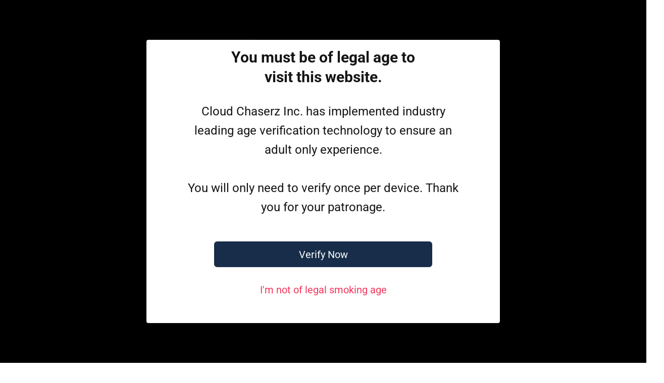

--- FILE ---
content_type: text/css
request_url: https://cloudchaserz.ca/cdn/shop/t/9/assets/theme.scss.css?v=76862698415725124491764203678
body_size: 15676
content:
*,*:before,*:after{box-sizing:border-box!important;-webkit-font-smoothing:antialiased;-moz-osx-font-smoothing:grayscale}html{font-family:sans-serif;-webkit-text-size-adjust:100%;-ms-text-size-adjust:100%;text-size-adjust:100%;-ms-overflow-style:-ms-autohiding-scrollbar}body{margin:0}[hidden]{display:none!important}article,aside,details,figcaption,figure,footer,header,main,nav,section,summary{display:block}audio,canvas,progress,video{display:inline-block;vertical-align:baseline}audio:not([controls]){display:none;height:0}:active{outline:none}a{color:inherit;background-color:transparent;text-decoration:none}a:active,a:hover{outline:0}b,strong{font-weight:700}small{font-size:80%}p,h1,h2,h3,h4,h5,h6{margin-top:0;font-size:inherit}img{max-width:100%;height:auto;border:0}svg:not(:root){overflow:hidden}ul,ol{margin:0;padding:0;list-style-position:inside}pre{overflow:auto}code,kbd,pre,samp{font-family:monospace,monospace;font-size:16px;font-size:1rem}button,input,optgroup,select,textarea{color:inherit;font:inherit;margin:0}button{overflow:visible}button,select{text-transform:none}button,html input[type=button],input[type=reset],input[type=submit]{-webkit-appearance:button;cursor:pointer}button[disabled],html input[disabled]{cursor:default}button::-moz-focus-inner,input::-moz-focus-inner{border:0;padding:0}input{line-height:normal}input[type=checkbox],input[type=radio]{box-sizing:border-box;padding:0}input[type=number]::-webkit-inner-spin-button,input[type=number]::-webkit-outer-spin-button{height:auto}input[type=search]{-webkit-appearance:none;box-sizing:content-box}input[type=search]::-webkit-search-cancel-button,input[type=search]::-webkit-search-decoration{-webkit-appearance:none}fieldset{border:1px solid #c0c0c0;margin:0 2px;margin:0 .125rem;padding:6px 10px 12px;padding:.375rem .625rem .75rem}legend{border:0;padding:0}textarea{overflow:auto}optgroup{font-weight:700}table{border-collapse:collapse;border-spacing:0}td,th{padding:0}.slick-slider{display:block;position:relative;-webkit-user-select:none;-moz-user-select:none;-ms-user-select:none;user-select:none;-webkit-tap-highlight-color:transparent}.slick-list{position:relative;display:block;overflow:hidden;margin:0;padding:0}.slick-list:focus{outline:none}.slick-list.dragging{cursor:pointer}.slick-track,.slick-list{transform:translateZ(0)}.slick-track{display:block;position:relative;top:0;left:0}.slick-track:before,.slick-track:after{display:table;content:""}.slick-track:after{clear:both}.slick-loading .slick-track{visibility:hidden}.slick-slide{display:none;float:left;height:100%;min-height:1px;overflow:hidden}[dir=rtl] .slick-slide{float:right}.slick-slide img{display:block}.slick-slide.slick-loading img{display:none}.slick-slide.dragging img{pointer-events:none}.slick-initialized .slick-slide{display:block!important}.slick-loading .slick-slide{visibility:hidden}.slick-vertical .slick-slide{display:block;height:auto;border:1px solid transparent}.slick-arrow.slick-hidden{display:none}/*! Avalanche | MIT License | @colourgarden */.grid{display:block;list-style:none;padding:0;margin:0 0 0 -25px;font-size:0}.grid__cell{box-sizing:border-box;display:inline-block;width:100%;padding:0 0 0 25px;margin:0;vertical-align:top;font-size:1rem}.grid--gallery{margin-bottom:-25px}.grid--gallery>.grid__cell{padding-bottom:25px}.grid--center{text-align:center}.grid--center>.grid__cell{text-align:left}.grid__cell--center{display:block;margin:0 auto}.grid--right{text-align:right}.grid--right>.grid__cell{text-align:left}.grid--middle>.grid__cell{vertical-align:middle}.grid--bottom>.grid__cell{vertical-align:bottom}.grid--flush{margin-left:0}.grid--flush>.grid__cell{padding-left:0}.grid--tiny{margin-left:-6.25px}.grid--tiny>.grid__cell{padding-left:6.25px}.grid--gallery-tiny{margin-bottom:-6.25px}.grid--gallery.grid--tiny>.grid__cell,.grid--gallery-tiny>.grid__cell{padding-bottom:6.25px}.grid--small{margin-left:-12.5px}.grid--small>.grid__cell{padding-left:12.5px}.grid--gallery-small{margin-bottom:-12.5px}.grid--gallery.grid--small>.grid__cell,.grid--gallery-small>.grid__cell{padding-bottom:12.5px}.grid--large{margin-left:-50px}.grid--large>.grid__cell{padding-left:50px}.grid--gallery-large{margin-bottom:-50px}.grid--gallery.grid--large>.grid__cell,.grid--gallery-large>.grid__cell{padding-bottom:50px}.grid--huge{margin-left:-75px}.grid--huge>.grid__cell{padding-left:75px}.grid--gallery-tiny{margin-bottom:-75px}.grid--gallery.grid--huge>.grid__cell,.grid--gallery-huge>.grid__cell{padding-bottom:75px}.grid--auto>.grid__cell{width:auto}.\31\/2,.\32\/4,.\33\/6{width:50%}.\31\/3,.\32\/6{width:33.33333%}.\32\/3,.\34\/6{width:66.66667%}.\31\/4{width:25%}.\33\/4{width:75%}.\31\/5{width:20%}.\32\/5{width:40%}.\33\/5{width:60%}.\34\/5{width:80%}.\31\/6{width:16.66667%}.\35\/6{width:83.33333%}@media screen and (max-width: 499px){.\31\/2--thumb,.\32\/4--thumb,.\33\/6--thumb{width:50%}.\31\/3--thumb,.\32\/6--thumb{width:33.33333%}.\32\/3--thumb,.\34\/6--thumb{width:66.66667%}.\31\/4--thumb{width:25%}.\33\/4--thumb{width:75%}.\31\/5--thumb{width:20%}.\32\/5--thumb{width:40%}.\33\/5--thumb{width:60%}.\34\/5--thumb{width:80%}.\31\/6--thumb{width:16.66667%}.\35\/6--thumb{width:83.33333%}}@media screen and (min-width: 500px) and (max-width: 800px){.\31\/2--handheld,.\32\/4--handheld,.\33\/6--handheld{width:50%}.\31\/3--handheld,.\32\/6--handheld{width:33.33333%}.\32\/3--handheld,.\34\/6--handheld{width:66.66667%}.\31\/4--handheld{width:25%}.\33\/4--handheld{width:75%}.\31\/5--handheld{width:20%}.\32\/5--handheld{width:40%}.\33\/5--handheld{width:60%}.\34\/5--handheld{width:80%}.\31\/6--handheld{width:16.66667%}.\35\/6--handheld{width:83.33333%}}@media screen and (min-width: 500px){.\31\/2--handheld-and-up,.\32\/4--handheld-and-up,.\33\/6--handheld-and-up{width:50%}.\31\/3--handheld-and-up,.\32\/6--handheld-and-up{width:33.33333%}.\32\/3--handheld-and-up,.\34\/6--handheld-and-up{width:66.66667%}.\31\/4--handheld-and-up{width:25%}.\33\/4--handheld-and-up{width:75%}.\31\/5--handheld-and-up{width:20%}.\32\/5--handheld-and-up{width:40%}.\33\/5--handheld-and-up{width:60%}.\34\/5--handheld-and-up{width:80%}.\31\/6--handheld-and-up{width:16.66667%}.\35\/6--handheld-and-up{width:83.33333%}}@media screen and (max-width: 800px){.\31\/2--pocket,.\32\/4--pocket,.\33\/6--pocket{width:50%}.\31\/3--pocket,.\32\/6--pocket{width:33.33333%}.\32\/3--pocket,.\34\/6--pocket{width:66.66667%}.\31\/4--pocket{width:25%}.\33\/4--pocket{width:75%}.\31\/5--pocket{width:20%}.\32\/5--pocket{width:40%}.\33\/5--pocket{width:60%}.\34\/5--pocket{width:80%}.\31\/6--pocket{width:16.66667%}.\35\/6--pocket{width:83.33333%}}@media screen and (min-width: 801px) and (max-width: 1024px){.\31\/2--lap,.\32\/4--lap,.\33\/6--lap{width:50%}.\31\/3--lap,.\32\/6--lap{width:33.33333%}.\32\/3--lap,.\34\/6--lap{width:66.66667%}.\31\/4--lap{width:25%}.\33\/4--lap{width:75%}.\31\/5--lap{width:20%}.\32\/5--lap{width:40%}.\33\/5--lap{width:60%}.\34\/5--lap{width:80%}.\31\/6--lap{width:16.66667%}.\35\/6--lap{width:83.33333%}}@media screen and (min-width: 801px){.\31\/2--lap-and-up,.\32\/4--lap-and-up,.\33\/6--lap-and-up{width:50%}.\31\/3--lap-and-up,.\32\/6--lap-and-up{width:33.33333%}.\32\/3--lap-and-up,.\34\/6--lap-and-up{width:66.66667%}.\31\/4--lap-and-up{width:25%}.\33\/4--lap-and-up{width:75%}.\31\/5--lap-and-up{width:20%}.\32\/5--lap-and-up{width:40%}.\33\/5--lap-and-up{width:60%}.\34\/5--lap-and-up{width:80%}.\31\/6--lap-and-up{width:16.66667%}.\35\/6--lap-and-up{width:83.33333%}}@media screen and (max-width: 1024px){.\31\/2--portable,.\32\/4--portable,.\33\/6--portable{width:50%}.\31\/3--portable,.\32\/6--portable{width:33.33333%}.\32\/3--portable,.\34\/6--portable{width:66.66667%}.\31\/4--portable{width:25%}.\33\/4--portable{width:75%}.\31\/5--portable{width:20%}.\32\/5--portable{width:40%}.\33\/5--portable{width:60%}.\34\/5--portable{width:80%}.\31\/6--portable{width:16.66667%}.\35\/6--portable{width:83.33333%}}@media screen and (min-width: 1025px){.\31\/2--desk,.\32\/4--desk,.\33\/6--desk{width:50%}.\31\/3--desk,.\32\/6--desk{width:33.33333%}.\32\/3--desk,.\34\/6--desk{width:66.66667%}.\31\/4--desk{width:25%}.\33\/4--desk{width:75%}.\31\/5--desk{width:20%}.\32\/5--desk{width:40%}.\33\/5--desk{width:60%}.\34\/5--desk{width:80%}.\31\/6--desk{width:16.66667%}.\35\/6--desk{width:83.33333%}}@media screen and (min-width: 1160px){.\31\/2--widescreen,.\32\/4--widescreen,.\33\/6--widescreen{width:50%}.\31\/3--widescreen,.\32\/6--widescreen{width:33.33333%}.\32\/3--widescreen,.\34\/6--widescreen{width:66.66667%}.\31\/4--widescreen{width:25%}.\33\/4--widescreen{width:75%}.\31\/5--widescreen{width:20%}.\32\/5--widescreen{width:40%}.\33\/5--widescreen{width:60%}.\34\/5--widescreen{width:80%}.\31\/6--widescreen{width:16.66667%}.\35\/6--widescreen{width:83.33333%}}@media screen and (-webkit-min-device-pixel-ratio: 2),screen and (min-resolution: 192dpi),screen and (min-resolution: 2dppx){.\31\/2--retina,.\32\/4--retina,.\33\/6--retina{width:50%}.\31\/3--retina,.\32\/6--retina{width:33.33333%}.\32\/3--retina,.\34\/6--retina{width:66.66667%}.\31\/4--retina{width:25%}.\33\/4--retina{width:75%}.\31\/5--retina{width:20%}.\32\/5--retina{width:40%}.\33\/5--retina{width:60%}.\34\/5--retina{width:80%}.\31\/6--retina{width:16.66667%}.\35\/6--retina{width:83.33333%}}@font-face{font-family:Oswald;font-weight:400;font-style:normal;src:url(//cloudchaserz.ca/cdn/fonts/oswald/oswald_n4.7760ed7a63e536050f64bb0607ff70ce07a480bd.woff2) format("woff2"),url(//cloudchaserz.ca/cdn/fonts/oswald/oswald_n4.ae5e497f60fc686568afe76e9ff1872693c533e9.woff) format("woff")}@font-face{font-family:Roboto;font-weight:400;font-style:normal;src:url(//cloudchaserz.ca/cdn/fonts/roboto/roboto_n4.2019d890f07b1852f56ce63ba45b2db45d852cba.woff2) format("woff2"),url(//cloudchaserz.ca/cdn/fonts/roboto/roboto_n4.238690e0007583582327135619c5f7971652fa9d.woff) format("woff")}@font-face{font-family:Oswald;font-weight:400;font-style:normal;src:url(//cloudchaserz.ca/cdn/fonts/oswald/oswald_n4.7760ed7a63e536050f64bb0607ff70ce07a480bd.woff2) format("woff2"),url(//cloudchaserz.ca/cdn/fonts/oswald/oswald_n4.ae5e497f60fc686568afe76e9ff1872693c533e9.woff) format("woff")}@font-face{font-family:Montserrat;font-weight:700;font-style:normal;src:url(//cloudchaserz.ca/cdn/fonts/montserrat/montserrat_n7.3c434e22befd5c18a6b4afadb1e3d77c128c7939.woff2) format("woff2"),url(//cloudchaserz.ca/cdn/fonts/montserrat/montserrat_n7.5d9fa6e2cae713c8fb539a9876489d86207fe957.woff) format("woff")}@font-face{font-family:Roboto;font-weight:700;font-style:normal;src:url(//cloudchaserz.ca/cdn/fonts/roboto/roboto_n7.f38007a10afbbde8976c4056bfe890710d51dec2.woff2) format("woff2"),url(//cloudchaserz.ca/cdn/fonts/roboto/roboto_n7.94bfdd3e80c7be00e128703d245c207769d763f9.woff) format("woff")}@font-face{font-family:Roboto;font-weight:400;font-style:italic;src:url(//cloudchaserz.ca/cdn/fonts/roboto/roboto_i4.57ce898ccda22ee84f49e6b57ae302250655e2d4.woff2) format("woff2"),url(//cloudchaserz.ca/cdn/fonts/roboto/roboto_i4.b21f3bd061cbcb83b824ae8c7671a82587b264bf.woff) format("woff")}@font-face{font-family:Roboto;font-weight:700;font-style:italic;src:url(//cloudchaserz.ca/cdn/fonts/roboto/roboto_i7.7ccaf9410746f2c53340607c42c43f90a9005937.woff2) format("woff2"),url(//cloudchaserz.ca/cdn/fonts/roboto/roboto_i7.49ec21cdd7148292bffea74c62c0df6e93551516.woff) format("woff")}.page__container{display:-ms-flexbox;display:flex;-ms-flex-direction:column;flex-direction:column;min-height:100vh;height:100%;background:#fff}.top-bar,.header__mobile-nav,.header,.footer{-ms-flex-negative:0;flex-shrink:0}.main{-ms-flex:1 0 auto;flex:1 0 auto;margin-top:25px;margin-top:1.5625rem}.container{max-width:1200px;margin:0 auto;padding:0 20px;padding:0 1.25rem}.container--shrink{max-width:700px}.inner{margin:0 auto;padding:0 20px;padding:0 1.25rem}.page__overlay{position:fixed;width:100%;height:100%;top:0;left:0;background:#000;opacity:0;z-index:5;visibility:hidden;transition:opacity .3s,visibility 0s .3s}.page__overlay--open{opacity:.6;visibility:visible;transition:opacity .3s}.accessibility-skip{position:absolute;list-style:none;top:-40px;top:-2.5rem}.accessibility-skip__item>a{position:absolute;left:-9999em;transition:none!important}.accessibility-skip__item>a:active,.accessibility-skip__item>a:focus{display:block;position:static;left:0}.placeholder-svg{display:block;width:100%;max-width:100%;max-height:100%;fill:currentColor}@media screen and (min-width: 500px){.main>.container>.inner{padding:0 20px;padding:0 1.25rem}}body{font-size:100%;font-family:Roboto,sans-serif;font-weight:400;font-style:normal;color:#919191;line-height:1.6}a{transition:color .25s ease-in-out,opacity .25s ease-in-out}.link--primary,.rte a{color:#1790d3}.link--primary:hover,.rte a:hover{color:#0f618e}.icon{display:inline-block;width:1em;height:1em;fill:currentColor}p,h1,h2,h3,h4,h5,h6{margin-top:0;font-weight:inherit}p:last-child,h1:last-child,h2:last-child,h3:last-child,h4:last-child,h5:last-child,h6:last-child{margin-bottom:0}.visually-hidden{position:absolute;overflow:hidden;clip:rect(0 0 0 0);height:1px;height:.0625rem;width:1px;width:.0625rem;margin:-1px;margin:-.0625rem;padding:0;border:0}.list--unstyled{list-style:none;padding:0;margin:0}.rte h1,.rte h2,.rte h3,.rte h4,.rte h5,.rte h6{color:#161e26;font-family:Oswald,sans-serif;font-weight:400;font-style:normal}.rte img{margin-bottom:35px;margin-bottom:2.1875rem}.rte blockquote{margin:30px 0;margin:1.875rem 0;padding:35px;padding:2.1875rem;background:#161e26;color:#fff;font-weight:bolder}.rte ul,.rte ol{margin:25px 0 25px 25px;margin:1.5625rem 0 1.5625rem 1.5625rem}.rte h1{font-size:28px;font-size:1.75rem}.rte h2{font-size:24px;font-size:1.5rem}.rte h3{margin-bottom:16px;margin-bottom:1rem;font-size:20px;font-size:1.25rem}.rte h4{margin-bottom:14px;margin-bottom:.875rem;font-size:18px;font-size:1.125rem}.rte h5,.rte h6{margin-bottom:12px;margin-bottom:.75rem;font-size:16px;font-size:1rem}.video-wrapper,.video-container{height:0;padding-bottom:56.25%;position:relative}.video-wrapper iframe,.video-wrapper embed,.video-wrapper object,.video-container iframe,.video-container embed,.video-container object{position:absolute;top:0;left:0;width:100%!important;height:100%!important}html{font-size:15px}@media screen and (min-width: 500px){html{font-size:15px}}@media screen and (min-width: 1025px){html{font-size:16px}}@font-face{font-family:icomoon;src:url(//cloudchaserz.ca/cdn/shop/t/9/assets/icomoon.eot?v=98471704946096211631618286786);src:url(//cloudchaserz.ca/cdn/shop/t/9/assets/icomoon.eot?%23iefix&v=98471704946096211631618286786) format("embedded-opentype"),url(//cloudchaserz.ca/cdn/shop/t/9/assets/icomoon.woff2?v=181599731385350266261618286787) format("woff2"),url(//cloudchaserz.ca/cdn/shop/t/9/assets/icomoon.ttf?v=100789338085895404611618286786) format("truetype"),url(//cloudchaserz.ca/cdn/shop/t/9/assets/icomoon.woff?v=101332882449686064001618286787) format("woff");font-weight:400;font-style:normal}[class^=icon-],[class*=" icon-"]{font-family:icomoon;speak:none;font-style:normal;font-weight:400;font-variant:normal;text-transform:none;line-height:1;-webkit-font-smoothing:antialiased;-moz-osx-font-smoothing:grayscale}.icon-tick:before{content:"\e900"}.image--fade-in{opacity:0;transition:opacity .3s ease}.lazyloaded.image--fade-in{opacity:1}.aspect-ratio{position:relative;margin-left:auto;margin-right:auto}.aspect-ratio>img,.no-js .aspect-ratio>noscript img{position:absolute;height:100%;width:100%;max-width:100%;max-height:100%;top:0;left:0}.no-js .aspect-ratio>img{display:none}img.lazyload[data-sizes=auto]{width:100%}.placeholder-background{position:absolute;top:0;left:0;width:100%;height:100%;overflow:hidden}.placeholder-background>.placeholder-svg{fill:#919191;background-color:#fff}.breadcrumb{display:none}@media screen and (min-width: 500px){.breadcrumb{display:inline-block;margin-bottom:14px;margin-bottom:.875rem;vertical-align:top;text-transform:uppercase;font-size:12px;font-size:.75rem}.breadcrumb__item{display:inline-block}.breadcrumb__item:not(.breadcrumb__item--active){color:#161e2666}.breadcrumb__item:not(.breadcrumb__item--active):hover{color:#161e26}.breadcrumb__item:not(.breadcrumb__item--active):after{display:inline-block;content:"/";margin:0 3px;margin:0 .1875rem;transition:color .25s ease-in-out}}.alert{margin-bottom:30px;margin-bottom:1.875rem;padding:15px 20px 20px;padding:.9375rem 1.25rem 1.25rem;border:1px solid #e4e4e4;border-radius:4px;box-shadow:1px 1px 2px #e4e4e4}.alert__title{position:relative;display:block;font-size:20px;font-size:1.25rem}.alert__title:before{position:absolute;content:"";width:3px;width:.1875rem;height:100%;left:-20px;left:-1.25rem;background:transparent}.alert__errors{margin-top:20px;margin-top:1.25rem}.alert--mono{margin-bottom:15px;margin-bottom:.9375rem;padding:10px 15px;padding:.625rem .9375rem;border-radius:3px;border:none;box-shadow:none;text-align:left}.alert--mono .alert__title:before{display:none}.alert--error .alert__title{color:#e9573f}.alert--error .alert__title:before{background:#e9573f}.alert--mono.alert--error{background:#e9573f}.alert--mono.alert--error,.alert--mono.alert--error .alert__title{color:#fff}.alert--success .alert__title{color:#0bb73a}.alert--success .alert__title:before{background:#0bb73a}.alert--mono.alert--success{background:#0bb73a}.alert--mono.alert--success,.alert--mono.alert--success .alert__title{color:#fff}.alert--mono.alert--info{background:#bdbdbd}.alert--mono.alert--info,.alert--mono.alert--info .alert__title{color:#fff}@media screen and (min-width: 1160px){.alert__title{font-size:24px;font-size:1.5rem}}input,textarea{width:100%;padding:12px 15px;padding:.75rem .9375rem;border-radius:2px;border:1px solid #e4e4e4;font-size:inherit;-webkit-appearance:none}input:focus,textarea:focus{border-color:#1790d3}input:-ms-input-placeholder,textarea:-ms-input-placeholder{color:inherit}input::placeholder,textarea::placeholder{color:inherit}input[type=checkbox]{width:1em;height:1em;margin-right:15px;margin-right:.9375rem;-webkit-appearance:checkbox}input[type=checkbox]+.form__label,input[type=checkbox]+.spr-form-label{display:inline-block;vertical-align:1px}textarea{display:block;resize:vertical}input:not(.button):focus,textarea:not(.button):focus{outline:none}.form--shrink{max-width:500px;margin:0 auto}.form__control,.form__row{position:relative;margin-bottom:30px;margin-bottom:1.875rem;text-align:left}.form__control:last-child,.form__row:last-child{margin-bottom:0}.form__label,.spr-form-label{display:block;margin-bottom:10px;margin-bottom:.625rem;font-size:14px;font-size:.875rem;text-transform:uppercase;font-weight:bolder}.form--inline .form__control{display:table;width:100%;table-layout:fixed;margin-bottom:20px;margin-bottom:1.25rem}.form--inline .form__label,.form--inline .spr-form-label{display:table-cell;margin:0 10px 0 0;margin:0 .625rem 0 0;vertical-align:middle}.form--inline .form__label+input,.form--inline .spr-form-label+input,.form--inline .form__label+textarea,.form--inline .spr-form-label+textarea,.form--inline .form__label+.form__select,.form--inline .spr-form-label+.form__select{display:table-cell;width:55%}.form__submit-duo input:last-child{margin-top:10px;margin-top:.625rem}.flexbox .form__submit-duo{display:-ms-flexbox;display:flex}.flexbox .form__submit-duo input{margin:0 15px 0 0;margin:0 .9375rem 0 0;-ms-flex:2;flex:2}.flexbox .form__submit-duo input[type=submit]{margin:0;-ms-flex:1;flex:1}@media screen and (min-width: 500px){.flexbox .form__row{display:-ms-flexbox;display:flex}.flexbox .form__row .form__control{-ms-flex:1;flex:1;margin:0 20px 0 0;margin:0 1.25rem 0 0}.flexbox .form__row .form__control:last-child{margin-right:0}}select{-webkit-appearance:none;-moz-appearance:none;display:inline-block;width:100%;height:45px;height:2.8125rem;padding-left:15px;padding-left:.9375rem;padding-right:45px;padding-right:2.8125rem;border-radius:2px;font-size:14px;font-size:.875rem;cursor:pointer;line-height:normal;background:transparent;border:1px solid #e4e4e4}select:active,select:focus{outline:none}select:focus{border-color:#1790d3}select:focus::-ms-value{background:inherit;color:inherit}.ie9 select{padding-right:0}select:-moz-focusring{color:transparent;text-shadow:0 0 0 #919191}select::-ms-expand{display:none}.form__select{position:relative;border:none}.form__select .icon{position:absolute;top:calc(50% - 8px);top:calc(50% - .5rem);right:15px;right:.9375rem;width:18px;width:1.125rem;height:18px;height:1.125rem;line-height:normal;pointer-events:none;fill:currentColor}.ie9 .form__select svg{display:none}.button,.spr-summary-actions-newreview,.spr-button-primary,.shopify-payment-button__button--unbranded{position:relative;display:inline-block;padding:15px 40px;padding:.9375rem 2.5rem;line-height:normal;border:none;border-radius:2px;text-transform:uppercase;font-size:14px;font-size:.875rem;text-align:center;font-weight:bolder;transition:all .25s ease-in-out;cursor:pointer}.button[disabled],[disabled].spr-summary-actions-newreview,[disabled].spr-button-primary,[disabled].shopify-payment-button__button--unbranded{opacity:.4;cursor:not-allowed}.button--full{width:100%}.button--small{padding:12px 25px;padding:.75rem 1.5625rem}.button--primary,.spr-summary-actions-newreview,.spr-button-primary,.shopify-payment-button__button--unbranded{color:#fff;background:#1790d3}.button--primary:hover:not([disabled]),.spr-summary-actions-newreview:hover:not([disabled]),.spr-button-primary:hover:not([disabled]),.shopify-payment-button__button--unbranded:hover:not([disabled]){background:#4bb2eb}.button--secondary{color:#fff;background:#3f3f3f}.button--secondary:hover:not([disabled]){background:#656565}.button-wrapper{text-align:center}.b-modal{cursor:default!important}.modal{position:relative;width:90%;max-width:600px;padding:15px 20px;padding:.9375rem 1.25rem;border-radius:4px;background-size:cover;background-color:#fff;text-align:center;box-shadow:0 0 4px #0000004d}.modal__close{position:absolute;right:15px;right:.9375rem;top:15px;top:.9375rem}.modal__close svg{width:25px;width:1.5625rem;height:25px;height:1.5625rem}.modal__title{margin:0 0 30px;margin:0 0 1.875rem;font-size:24px;font-size:1.5rem;font-weight:bolder;color:#161e26}.modal__newsletter{margin:50px auto 0;margin:3.125rem auto 0;max-width:420px;color:#919191}.modal__newsletter input[type=email]{margin-bottom:15px;margin-bottom:.9375rem}.modal__newsletter-success{color:#0bb73a;font-weight:bolder}.marketing-popup,.marketing-popup .modal__title{color:#919191}@media screen and (min-width: 500px){.modal{padding:45px 50px;padding:2.8125rem 3.125rem}.modal__title{font-size:30px;font-size:1.875rem}.flexbox .modal__newsletter .modal__form{display:-ms-flexbox;display:flex}.flexbox .modal__newsletter .modal__form input[type=email]{margin:0 15px 0 0;margin:0 .9375rem 0 0;-ms-flex:2;flex:2}.flexbox .modal__newsletter .modal__form input[type=submit]{-ms-flex:1;flex:1}}@media screen and (min-width: 801px){.modal{width:600px;width:37.5rem}}.hamburger{display:block;position:absolute;overflow:hidden;top:50%;left:50%;margin:0 auto;padding:0;width:28px;width:1.75rem;height:35px;height:2.1875rem;font-size:0;text-indent:-9999px;-webkit-appearance:none;-moz-appearance:none;appearance:none;border:none;cursor:pointer;z-index:3;background:none;-ms-transform:translate(-50%,-50%);transform:translate(-50%,-50%);-webkit-tap-highlight-color:transparent}.hamburger:focus{outline:none}.hamburger span{display:block;position:absolute;top:16px;top:1rem;left:0;right:0;height:2px;height:.125rem;background:#fff;transition:background 0s .2s}.hamburger span:before,.hamburger span:after{position:absolute;content:"";display:block;left:0;width:100%;height:2px;height:.125rem;background-color:#fff;transition-duration:.2s,.2s;transition-delay:.2s,0s}.hamburger span:before{top:-9px;top:-.5625rem;transition-property:top,transform}.hamburger span:after{bottom:-9px;bottom:-.5625rem;transition-property:bottom,transform}.header__mobile-tab--open .hamburger span{background:none}.header__mobile-tab--open .hamburger span:before,.header__mobile-tab--open .hamburger span:after{transition-delay:0s,.2s;background:#000414}.header__mobile-tab--open .hamburger span:before{top:0;-ms-transform:rotate(45deg);transform:rotate(45deg)}.header__mobile-tab--open .hamburger span:after{bottom:0;-ms-transform:rotate(-45deg);transform:rotate(-45deg)}@keyframes spinner-bounce{0%,to{transform:scale(0)}50%{transform:scale(1)}}.spinner{position:relative;width:40px;width:2.5rem;height:40px;height:2.5rem;margin:25px auto;margin:1.5625rem auto}.spinner__bounce1,.spinner__bounce2{width:100%;height:100%;border-radius:50%;background-color:#919191;opacity:.6;position:absolute;top:0;left:0;animation:spinner-bounce 2s infinite ease-in-out}.spinner__bounce2{animation-delay:-1s}@media screen and (min-width: 500px){.spinner{margin:40px auto;margin:2.5rem auto}}table{width:100%;border:1px solid #e4e4e4;border-spacing:0;border-collapse:separate;border-radius:4px;font-size:15px;font-size:.9375rem;box-shadow:0 1px 1px #e4e4e499}thead{text-align:left;text-transform:uppercase;font-size:13px;font-size:.8125rem;color:#161e26}thead th{padding:10px 15px;padding:.625rem .9375rem;border-bottom:1px solid #e4e4e4;color:#fff;background:#919191}thead th:first-child{border-top-left-radius:4px}thead th:last-child{border-top-right-radius:4px}tbody td{padding:18px 15px;padding:1.125rem .9375rem;border-bottom:1px solid #e4e4e4}tbody tr:last-child td{border-bottom:none}tfoot td{padding:10px 15px;padding:.625rem .9375rem;color:#fff;background:#919191}tfoot tr:first-child td{border-top:1px solid #e4e4e4}tfoot tr:last-child td:first-child{border-bottom-left-radius:4px}tfoot tr:last-child td:last-child{border-bottom-right-radius:4px}@media screen and (max-width: 499px){.table--responsive{border:none;box-shadow:none}.table--responsive thead,.table--responsive td:not([data-label]){display:none}.table--responsive tr{display:block;margin-bottom:15px;margin-bottom:.9375rem;border:1px solid #e4e4e4;border-bottom:none}.table--responsive tr:last-child{margin-bottom:0}.table--responsive tr:last-child td{border-bottom:1px solid #e4e4e4}.table--responsive tr,.table--responsive td{float:left;clear:both;width:100%}.table--responsive th,.table--responsive td{display:block;text-align:right!important;padding:8px 15px;padding:.5rem .9375rem;border-right:none}.table--responsive td:before{content:attr(data-label);float:left!important;font-size:13px;font-size:.8125rem;padding-right:10px;padding-right:.625rem;text-transform:uppercase}.table--responsive tfoot tr{margin-bottom:0}.table--responsive tfoot tr:first-child{margin-top:25px;margin-top:1.5625rem}}.table__right{text-align:right!important}.table__center{text-align:center!important}.table__left{text-align:left!important}.label{display:inline-block;padding:6px 14px 4px;padding:.375rem .875rem .25rem;font-size:12px;font-size:.75rem;text-transform:uppercase;font-weight:bolder}.label--unavailable,.label--sold-out{color:#fff;background:#000}.label--on-sale{color:#fff;background:#d42409}.label--custom{color:#fff;background:#1790d3}.select-button{position:relative;display:inline-block;-webkit-appearance:none;padding-left:10px;padding-left:.625rem;padding-right:30px;padding-right:1.875rem;height:32px;height:2rem;border:1px solid #e4e4e4;border-radius:2px;background:#fff;color:inherit;font-size:12px;font-size:.75rem;cursor:pointer;text-transform:uppercase;line-height:normal}.select-button:active,.select-button:focus{border-color:#1790d3;outline:none}.select-button:focus::-ms-value{background:#fff;color:#919191}.select-button svg{position:absolute;top:calc(50% - 5px);top:calc(50% - .3125rem);right:6px;right:.375rem;width:10px;width:.625rem;height:10px;height:.625rem;line-height:normal;pointer-events:none;fill:currentColor;transition:transform .2s ease-in-out}.select-button[aria-expanded=true] svg{transform:rotate(180deg)}.footer__localization{margin-bottom:15px;margin-bottom:.9375rem}.footer__localization-form-item{display:inline-block}.footer__localization-form-item+.footer__localization-form-item{margin-left:10px;margin-left:.625rem}.value-picker{position:fixed;left:0;bottom:0;width:100vw;height:100vh;z-index:5;font-size:15px;font-size:.9375rem;visibility:hidden;transition:visibility .35s ease-in-out}.value-picker:before{content:"";position:fixed;top:0;left:0;width:100vw;height:100vh;opacity:0;transition:opacity .35s ease-in-out;background:#000}.value-picker[aria-hidden=false]{visibility:visible}.value-picker[aria-hidden=false]:before{opacity:.4}.value-picker[aria-hidden=false] .value-picker__inner{-ms-transform:translateY(0);transform:translateY(0)}.value-picker__inner{position:absolute;bottom:0;left:0;width:100%;background:#fff;-ms-transform:translateY(100%);transform:translateY(100%);transition:visibility .2s ease-in-out,transform .2s ease-in-out}.value-picker__header{display:-ms-flexbox;display:flex;-ms-flex-align:center;align-items:center;-ms-flex-pack:justify;justify-content:space-between;padding:17px 20px 16px;padding:1.0625rem 1.25rem 1rem;border-bottom:1px solid #e4e4e4}.value-picker__header .icon--close{width:17px;width:1.0625rem;height:17px;height:1.0625rem;color:#161e26}.value-picker__title{margin:0;font-weight:bolder}.value-picker__close{-webkit-appearance:none;background:transparent;border:none}.value-picker__close svg{display:block}.value-picker__choice-list{padding:15px 0!important;padding:.9375rem 0!important;max-height:430px;overflow:auto;-webkit-overflow-scrolling:touch;overscroll-behavior:none;list-style:none}.value-picker__choice-list-item{margin:0!important}.value-picker__choice-item{display:block;position:relative;width:100%;text-align:left;padding:8px 50px 7px 20px;padding:.5rem 3.125rem .4375rem 1.25rem;-webkit-appearance:none;background:transparent;border:none}.value-picker__choice-item svg{position:absolute;width:13px;width:.8125rem;height:11px;height:.6875rem;right:20px;right:1.25rem;top:17px;top:1.0625rem;-ms-transform:scale(0);transform:scale(0);transition:transform .2s ease-in-out}.value-picker__choice-item[aria-current]{color:#1790d3}@media screen and (min-width: 500px){.value-picker-wrapper{position:relative}.value-picker{position:absolute;width:auto;height:auto;bottom:100%;left:0;margin-bottom:5px;margin-bottom:.3125rem;min-width:160px;box-shadow:0 1px 5px 2px #0000001a;visibility:hidden;opacity:0;-ms-transform:scale(.9);transform:scale(.9);background:#fff;color:#677279;z-index:4;cursor:auto;border-radius:3px;transition:opacity .25s ease-in-out,transform .25s ease-in-out,visibility .25s ease-in-out;will-change:transform}.value-picker:before{display:none}.value-picker[aria-hidden=false]{visibility:visible;opacity:1;-ms-transform:scale(1.001);transform:scale(1.001);transition:opacity .4s cubic-bezier(0,1,.4,1),transform .4s cubic-bezier(.18,1.25,.4,1),visibility .4s linear}.value-picker__inner{position:relative;width:auto;-ms-transform:none!important;transform:none!important;transition:none;border-radius:3px}.value-picker__header{display:none}.value-picker__choice-list{padding:10px 0!important;padding:.625rem 0!important;max-height:none;white-space:nowrap;font-size:14px;font-size:.875rem}.value-picker__choice-item{display:block;padding:5px 15px;padding:.3125rem .9375rem;cursor:pointer;transition:color .15s ease-in-out,background .15s ease-in-out}.value-picker__choice-item.is-selected,.value-picker__choice-item:hover{color:#1790d3;font-weight:400}.value-picker__choice-item.is-selected svg,.value-picker__choice-item:hover svg{display:none}}.top-bar{display:none}@media screen and (min-width: 500px){.top-bar{display:block;font-size:13px;font-size:.8125rem;font-weight:bolder;text-transform:uppercase;overflow:hidden}.top-bar__container{padding-top:8px;padding-top:.5rem;padding-bottom:7px;padding-bottom:.4375rem}.top-bar__contact{display:none}}@media screen and (min-width: 801px){.top-bar__contact{display:inline-block;float:right}.top-bar__contact-item{display:inline-block}.top-bar__contact-item+.top-bar__contact-item:before{display:inline-block;content:"|";padding:0 10px;padding:0 .625rem}.top-bar__social .social__item{display:inline-block;vertical-align:text-top}.top-bar__social .social__item:not(:last-child){margin-right:4px;margin-right:.25rem}.top-bar__social svg{height:14px;height:.875rem;width:14px;width:.875rem}}.pagination{margin-top:35px;margin-top:2.1875rem;width:100%;clear:both;text-align:center;text-transform:uppercase;font-size:14px;font-size:.875rem;font-weight:bolder}.pagination__prev,.pagination__next{display:inline-block;padding:20px 0;padding:1.25rem 0}.pagination__prev svg,.pagination__next svg{vertical-align:middle}.pagination__prev{float:left;margin-right:25px;margin-right:1.5625rem;padding-right:32px;padding-right:2rem}.pagination__prev svg{margin-right:5px;margin-right:.3125rem}.pagination__next{float:right;margin-left:25px;margin-left:1.5625rem;padding-left:32px;padding-left:2rem}.pagination__next svg{margin-left:5px;margin-left:.3125rem}.pagination__list{display:none}@media screen and (min-width: 500px){.pagination__prev,.pagination__next{float:none}.pagination__prev{border-right:1px solid rgba(228,228,228,.5)}.pagination__next{border-left:1px solid rgba(228,228,228,.5)}.pagination__list,.pagination__item{display:inline-block;padding:20px 0;padding:1.25rem 0}.pagination__item{margin:0 18px;margin:0 1.125rem}.pagination__item--active{color:#161e26}}@media screen and (min-width: 801px){.pagination__item{margin:0 25px;margin:0 1.5625rem}}.swatch__colors{text-align:right}.swatch__item{position:relative;display:inline-block;margin-right:5px;margin-right:.3125rem;padding:5px;padding:.3125rem;border:1px solid #e4e4e4;border-radius:100%;cursor:pointer}.swatch__item:last-child{margin-right:0}.swatch__item--active{border-color:#1790d3}.swatch__item--active:after{position:absolute;content:"\e900";top:-10px;top:-.625rem;right:-6px;right:-.375rem;width:18px;width:1.125rem;height:18px;height:1.125rem;font-family:icomoon;line-height:18px;color:#fff;background:#1790d3;border-radius:10px;font-size:7px;font-size:.4375rem;text-align:center}.swatch__input{display:none}.swatch__label{height:25px;height:1.5625rem;width:25px;width:1.5625rem;margin:0!important;border-radius:100%;pointer-events:none}.flexbox .swatch__colors{display:-ms-flexbox;display:flex;-ms-flex-wrap:wrap;flex-wrap:wrap;-ms-flex-pack:end;justify-content:flex-end;margin:-5px -5px -5px 0;margin:-.3125rem -.3125rem -.3125rem 0}.flexbox .swatch__item{margin:5px;margin:.3125rem}#shopify-product-reviews{overflow:visible!important}.spr-container{border:none!important;max-width:800px;margin:0 auto;padding:0!important}.spr-header-title{display:none}.spr-summary{display:-ms-flexbox;display:flex;-ms-flex-direction:column;flex-direction:column}.spr-summary-starrating{-ms-flex-order:2;order:2;margin:0 0 20px!important;margin:0 0 1.25rem!important}.spr-summary-caption{-ms-flex-order:1;order:1;margin-bottom:10px;margin-bottom:.625rem;color:#161e26;font-weight:bolder;font-size:20px;font-size:1.25rem}.spr-summary-actions{-ms-flex-order:3;order:3}.spr-icon-star,.spr-icon-star-half-alt{color:#f4da4b}.spr-icon-star-empty{color:#919191;opacity:1!important}.spr-form-title{display:none}.spr-form-contact-name,.spr-form-contact-email,.spr-form-review-rating,.spr-form-review-title,.spr-form-review-body{margin-bottom:30px!important;margin-bottom:1.875rem!important}.spr-form-actions{text-align:center}.spr-form-actions .spr-button{float:none}.spr-form-input-error{border-color:#e9573f!important}.spr-form-input-error .spr-icon{color:#e9573f!important}.spr-form-message{margin-bottom:30px!important;margin-bottom:1.875rem!important;padding:10px 15px!important;padding:.625rem .9375rem!important;border-radius:3px!important;box-shadow:none!important}.spr-form-message-error{color:#fff!important;background:#e9573f!important}.spr-form-message-success{color:#fff!important;background:#0bb73a!important}.spr-review{position:relative;margin-top:0!important;margin-bottom:45px;margin-bottom:2.8125rem;padding:25px!important;padding:1.5625rem!important;border:1px solid #e4e4e4!important;border-radius:5px;box-shadow:0 2px 10px #e4e4e499}.spr-review-header-starratings{float:right}.spr-review-header-title{color:#161e26;font-weight:bolder;font-size:18px;font-size:1.125rem}.spr-review-header-byline{margin-bottom:20px!important;margin-bottom:1.25rem!important;text-transform:uppercase;font-size:14px;font-size:.875rem;font-weight:bolder;font-style:normal!important;opacity:1!important}.spr-review-content{margin-bottom:0!important}.spr-review-footer{position:absolute;right:0;bottom:-25px;bottom:-1.5625rem}.spr-pagination{margin-top:55px;margin-top:3.4375rem;clear:both;-ms-flex-preferred-size:100%;flex-basis:100%}@media screen and (min-width: 500px){.spr-container{padding-top:10px!important;padding-top:.625rem!important}.spr-summary{display:block}.spr-summary-starrating{display:inline-block;margin:2px 0 0!important;margin:.125rem 0 0!important}.spr-summary-caption{float:left;margin:0 20px 0 0;margin:0 1.25rem 0 0;color:#161e26;font-weight:bolder;font-size:20px;font-size:1.25rem}.spr-summary-actions-newreview{margin-top:-7px;margin-top:-.4375rem}.spr-reviews{display:-ms-flexbox;display:flex;-ms-flex-wrap:wrap;flex-wrap:wrap;margin-top:45px!important;margin-top:2.8125rem!important;margin-left:-25px!important;margin-left:-1.5625rem!important;font-size:0}.spr-review{width:calc(50% - 25px);width:calc(50% - 1.5625rem);margin:0 0 65px 25px;margin:0 0 4.0625rem 1.5625rem;box-shadow:0 10px 45px 5px #e4e4e499;vertical-align:top;font-size:1rem}.spr-review:nth-child(odd):nth-last-child(-n+2),.spr-review:nth-child(odd):nth-last-child(-n+2)~*{margin-bottom:0}}.plyr.plyr--full-ui.plyr--video{color:#919191;background-color:transparent}.plyr.plyr--full-ui.plyr--video .plyr__video-wrapper{background-color:transparent}.plyr.plyr--full-ui.plyr--video:-webkit-full-screen .plyr__video-wrapper .plyr.plyr--full-ui.plyr--video:-webkit-full-screen .plyr__poster{background-color:#000}.plyr.plyr--full-ui.plyr--video:-moz-full-screen .plyr__video-wrapper .plyr.plyr--full-ui.plyr--video:-moz-full-screen .plyr__poster{background-color:#000}.plyr.plyr--full-ui.plyr--video:-ms-fullscreen .plyr__video-wrapper .plyr.plyr--full-ui.plyr--video:-ms-fullscreen .plyr__poster{background-color:#000}.plyr.plyr--full-ui.plyr--video:fullscreen .plyr__video-wrapper .plyr.plyr--full-ui.plyr--video:fullscreen .plyr__poster{background-color:#000}.plyr.plyr--full-ui.plyr--video:-webkit-full-screen .plyr__video-wrapper,.plyr.plyr--full-ui.plyr--video:-webkit-full-screen .plyr__poster{background-color:#000}.plyr.plyr--full-ui.plyr--video:-moz-full-screen .plyr__video-wrapper,.plyr.plyr--full-ui.plyr--video:-moz-full-screen .plyr__poster{background-color:#000}.plyr.plyr--full-ui.plyr--video:-ms-fullscreen .plyr__video-wrapper,.plyr.plyr--full-ui.plyr--video:-ms-fullscreen .plyr__poster{background-color:#000}.plyr.plyr--full-ui.plyr--video .plyr--fullscreen-fallback .plyr__video-wrapper,.plyr.plyr--full-ui.plyr--video .plyr--fullscreen-fallback .plyr__poster{background-color:#000}.plyr.plyr--full-ui.plyr--video .plyr__controls,.plyr.plyr--full-ui.plyr--video .plyr__control.plyr__control--overlaid{background-color:#fff;border-color:#9191910d}.plyr.plyr--full-ui.plyr--video .plyr__control.plyr__control--overlaid.plyr__tab-focus,.plyr.plyr--full-ui.plyr--video .plyr__control.plyr__control--overlaid:hover{color:#9191918c}.plyr.plyr--full-ui.plyr--video .plyr__progress input[type=range]::-moz-range-thumb{box-shadow:2px 0 #fff}.plyr.plyr--full-ui.plyr--video .plyr__progress input[type=range]::-ms-thumb{box-shadow:2px 0 #fff}.plyr.plyr--full-ui.plyr--video .plyr__progress input[type=range]::-webkit-slider-thumb{box-shadow:2px 0 #fff}.plyr.plyr--full-ui.plyr--video .plyr__progress input[type=range]::-webkit-slider-runnable-track{background-image:linear-gradient(to right,currentColor var(--value, 0),rgba(145,145,145,.6) var(--value, 0))}.plyr.plyr--full-ui.plyr--video .plyr__progress input[type=range]::-moz-range-track{background-color:#91919199}.plyr.plyr--full-ui.plyr--video .plyr__progress input[type=range]::-ms-fill-upper{background-color:#91919199}.plyr.plyr--full-ui.plyr--video .plyr__progress input[type=range].plyr__tab-focus::-webkit-slider-runnable-track{box-shadow:0 0 0 4px #91919140}.plyr.plyr--full-ui.plyr--video .plyr__progress input[type=range].plyr__tab-focus::-moz-range-track{box-shadow:0 0 0 4px #91919140}.plyr.plyr--full-ui.plyr--video .plyr__progress input[type=range].plyr__tab-focus::-ms-track{box-shadow:0 0 0 4px #91919140}.plyr.plyr--full-ui.plyr--video .plyr__progress input[type=range]:active::-moz-range-thumb{box-shadow:0 0 0 3px #91919140}.plyr.plyr--full-ui.plyr--video .plyr__progress input[type=range]:active::-ms-thumb{box-shadow:0 0 0 3px #91919140}.plyr.plyr--full-ui.plyr--video .plyr__progress input[type=range]:active::-webkit-slider-thumb{box-shadow:0 0 0 3px #91919140}.plyr.plyr--full-ui.plyr--video .plyr__progress .plyr__tooltip{background-color:#919191;color:#fff}.plyr.plyr--full-ui.plyr--video .plyr__progress .plyr__tooltip:before{border-top-color:#919191}.plyr.plyr--full-ui.plyr--video.plyr--loading .plyr__progress__buffer{background-image:linear-gradient(-45deg,rgba(145,145,145,.6) 25%,transparent 25%,transparent 50%,rgba(145,145,145,.6) 50%,rgba(145,145,145,.6) 75%,transparent 75%,transparent)}.plyr.plyr--full-ui.plyr--video .plyr__volume input[type=range]{color:#fff}.plyr.plyr--full-ui.plyr--video .plyr__volume input[type=range]::-moz-range-thumb{box-shadow:2px 0 #919191}.plyr.plyr--full-ui.plyr--video .plyr__volume input[type=range]::-ms-thumb{box-shadow:2px 0 #919191}.plyr.plyr--full-ui.plyr--video .plyr__volume input[type=range]::-webkit-slider-thumb{box-shadow:2px 0 #919191}.plyr.plyr--full-ui.plyr--video .plyr__volume input[type=range]::-webkit-slider-runnable-track{background-image:linear-gradient(to right,currentColor var(--value, 0),rgba(255,255,255,.6) var(--value, 0))}.plyr.plyr--full-ui.plyr--video .plyr__volume input[type=range]::-moz-range-track,.plyr.plyr--full-ui.plyr--video .plyr__volume input[type=range]::-ms-fill-upper{background-color:#fff9}.plyr.plyr--full-ui.plyr--video .plyr__volume input[type=range].plyr__tab-focus::-webkit-slider-runnable-track{box-shadow:0 0 0 4px #ffffff40}.plyr.plyr--full-ui.plyr--video .plyr__volume input[type=range].plyr__tab-focus::-moz-range-track{box-shadow:0 0 0 4px #ffffff40}.plyr.plyr--full-ui.plyr--video .plyr__volume input[type=range].plyr__tab-focus::-ms-track{box-shadow:0 0 0 4px #ffffff40}.plyr.plyr--full-ui.plyr--video .plyr__volume input[type=range]:active::-moz-range-thumb{box-shadow:0 0 0 3px #ffffff40}.plyr.plyr--full-ui.plyr--video .plyr__volume input[type=range]:active::-ms-thumb{box-shadow:0 0 0 3px #ffffff40}.plyr.plyr--full-ui.plyr--video .plyr__volume input[type=range]:active::-webkit-slider-thumb{box-shadow:0 0 0 3px #ffffff40}.shopify-model-viewer-ui.shopify-model-viewer-ui .shopify-model-viewer-ui__controls-area{background:#fff;border-color:#9191910d}.shopify-model-viewer-ui.shopify-model-viewer-ui .shopify-model-viewer-ui__button{color:#919191}.shopify-model-viewer-ui.shopify-model-viewer-ui .shopify-model-viewer-ui__button--control:hover{color:#9191918c}.shopify-model-viewer-ui.shopify-model-viewer-ui .shopify-model-viewer-ui__button--control:active,.shopify-model-viewer-ui.shopify-model-viewer-ui .shopify-model-viewer-ui__button--control.focus-visible:focus{color:#9191918c;background:#9191910d}.shopify-model-viewer-ui.shopify-model-viewer-ui .shopify-model-viewer-ui__button--control:not(:last-child):after{border-color:#9191910d}.shopify-model-viewer-ui.shopify-model-viewer-ui .shopify-model-viewer-ui__button--poster{background:#fff;border-color:#9191910d}.shopify-model-viewer-ui.shopify-model-viewer-ui .shopify-model-viewer-ui__button--poster:hover,.shopify-model-viewer-ui.shopify-model-viewer-ui .shopify-model-viewer-ui__button--poster:focus{color:#9191918c}.video-wrapper{position:relative;cursor:pointer}.video-wrapper:after{content:"";display:block;padding-bottom:56.25%}.video-wrapper iframe{position:absolute;top:0;left:0;width:100%;height:100%}.video-wrapper--native:after{display:none}.video-wrapper--native .plyr,.video-wrapper--native video{position:absolute;top:0;left:0;width:100%;height:100%}.video-wrapper--native .plyr__video-wrapper,.video-wrapper--native video{height:100%}.model-wrapper{position:relative;padding-bottom:100%}.model-wrapper .shopify-model-viewer-ui,.model-wrapper model-viewer{position:absolute;top:0;left:0;width:100%;height:100%}.menu--desktop{display:none}.menu--mobile .menu__item{position:relative;border-bottom:1px solid rgba(0,4,20,.5)}.menu--mobile .menu__item:last-child{border-bottom:none}.menu--mobile .menu__link{position:relative;display:block;padding:13px 20px 11px;padding:.8125rem 1.25rem .6875rem;text-align:left;font-size:18px;font-size:1.125rem;font-weight:lighter;text-transform:uppercase;transition:none}.menu--mobile .icon-plus,.menu--mobile .icon-minus{margin:0 auto;width:30px;width:1.875rem;height:100%}.menu--mobile .icon-minus{display:none}.menu--mobile .menu__icon-container{position:absolute;right:0;top:0;height:100%;width:60px;width:3.75rem;text-align:center}.menu--mobile .menu__item--open>.menu__link .icon-plus{display:none}.menu--mobile .menu__item--open>.menu__link .icon-minus{display:block}.menu--mobile .menu__links--level-1{background:#000414;color:#fff}.menu--mobile .menu__links--level-1 .menu__item{border-bottom-color:#fff}.menu--mobile .menu__links--level-1 .menu__link{padding-left:35px;padding-left:2.1875rem}.menu--mobile .menu__links--level-2{background:#fff;color:#000414}.menu--mobile .menu__links--level-2 .menu__item{border-bottom-color:#000414}.menu--mobile .menu__links--level-2 .menu__link{padding-left:45px;padding-left:2.8125rem}@media screen and (max-width: 499px){.menu__links--nested{display:none}}@media screen and (min-width: 500px){.menu--desktop{display:block;margin:30px 0 0;margin:1.875rem 0 0;clear:both;font-size:18px;font-size:1.125rem;text-align:center}.menu--desktop .menu__item{position:relative;display:inline-block;margin-right:15px;margin-right:.9375rem;text-transform:uppercase;font-weight:bolder;transition:opacity .25s ease-in-out}.menu--desktop .menu__item:last-child{margin-right:0}.menu--desktop .menu__item:last-child a{vertical-align:middle}.menu--desktop .menu__item--has-submenu>.menu__link:after{content:"";margin-left:2px;margin-left:.125rem;display:inline-block;height:0;width:0;border-left:4px solid transparent;border-right:4px solid transparent;border-top:4px solid white;vertical-align:middle}.menu--desktop .menu__link{padding-bottom:15px;padding-bottom:.9375rem;opacity:.7}.menu--desktop .menu__item:hover .menu__link,.menu--desktop .menu__item--active .menu__link{opacity:1}.menu--desktop .menu__links--nested{position:absolute;visibility:hidden;left:0;top:0;min-width:150px;padding:10px 0;padding:.625rem 0;background:#000414;color:#fff;border:1px solid white;white-space:nowrap;text-align:left;z-index:3}.menu--desktop .menu__links--nested .menu__item{display:block;margin:0;padding:0}.menu--desktop .menu__links--nested .menu__link{display:block;margin:0;padding:4px 30px 4px 15px;padding:.25rem 1.875rem .25rem .9375rem;font-weight:400;font-size:15px;font-size:.9375rem;text-transform:none;transition:none;opacity:1}.menu--desktop .menu__links--nested .menu__item:hover{color:#000414;background:#fff}.menu--desktop .menu__item--has-submenu:hover~.menu__item{pointer-events:none}.menu--desktop .menu__item--has-submenu>.menu__link:focus+.menu__links,.menu--desktop .menu__item--has-submenu:hover>.menu__links{visibility:visible}.menu--desktop .menu__links--level-1{top:100%;left:0;margin-top:8px;margin-top:.5rem}.menu--desktop .menu__links--level-1:before{position:absolute;content:"";left:15px;left:.9375rem;top:-6px;top:-.375rem;height:0;width:0;border-left:7.5px solid transparent;border-right:7.5px solid transparent;border-bottom:7.5px solid #000414;filter:drop-shadow(0 -2px white)}.menu--desktop .menu__links--level-1 .menu__link:after{position:absolute;right:10px;right:.625rem;top:12px;top:.75rem;border-left:4px solid white;border-bottom:4px solid transparent;border-top:4px solid transparent}.menu--desktop .menu__links--level-1 .menu__item:hover .menu__link:after{border-left-color:#000414}.menu--desktop .menu__links--level-2{top:-11px;top:-.6875rem;left:100%}.menu--desktop .menu__links--level-2 .menu__link:after{display:none}.menu--desktop .menu__links--left{left:auto;right:100%}.menu--desktop .mega-nav{padding:15px 0;padding:.9375rem 0;left:-200px!important;left:-12.5rem!important;white-space:nowrap}.menu--desktop .mega-nav:before{left:215px!important;left:13.4375rem!important}.menu--desktop .mega-nav--has-image{left:-275px!important;left:-17.1875rem!important}.menu--desktop .mega-nav--has-image:before{left:290px!important;left:18.125rem!important}.menu--desktop .mega-nav--left{left:auto!important;right:0}.menu--desktop .mega-nav--left:before{left:auto!important;right:20px!important;right:1.25rem!important}.menu--desktop .mega-nav__image-container{display:inline-block;margin:0 15px;margin:0 .9375rem;width:150px;width:9.375rem;font-size:0;-webkit-user-select:none;-moz-user-select:none;-ms-user-select:none;user-select:none;vertical-align:middle}.menu--desktop .mega-nav__image{max-width:150px;max-height:150px;font-size:0}.menu--desktop .dropdown-column{display:inline-block;padding:0 20px;padding:0 1.25rem;vertical-align:top}.menu--desktop .dropdown-column__title{display:block;margin:8px 0 10px;margin:.5rem 0 .625rem;padding-bottom:14px;padding-bottom:.875rem;color:#fff;font-weight:bolder;font-size:14px;font-size:.875rem;line-height:14px;text-transform:uppercase;border-bottom:1px solid rgba(255,255,255,.4)}.menu--desktop .dropdown-column__list-link{display:block;padding:2px 0;padding:.125rem 0;font-size:15px;font-size:.9375rem;text-transform:none;font-weight:400;color:#fff;opacity:.7}.menu--desktop .dropdown-column__list-link:hover{opacity:1}}@media screen and (min-width: 500px) and (max-width: 1025px){.touchevents .menu--desktop .menu__item--has-submenu>.menu__link{pointer-events:none}}@media screen and (min-width: 801px){.header__wrapper--right .menu--desktop{margin-top:45px;margin-top:2.8125rem;float:right;text-align:right}.menu--desktop .menu__item{margin-right:20px;margin-right:1.25rem}.menu--desktop .menu__item--has-submenu>.menu__link:after{margin-left:8px;margin-left:.5rem}}@media screen and (min-width: 1025px){.menu--desktop .menu__item{margin-right:30px;margin-right:1.875rem}}.header{background:#000414;color:#fff;background-position:center center;background-size:cover}.header__wrapper{padding:20px 0;padding:1.25rem 0}.header__wrapper:after{display:table;content:"";clear:both}.header__container{position:relative}.header--pushed{padding-bottom:0!important}.header__logo{margin:0;text-align:center}.header__logo--text{font-size:30px;font-size:1.875rem;font-weight:bolder;text-transform:uppercase}.header__logo-image{max-height:80px;width:auto;vertical-align:middle}.header__actions{display:none}.header__mobile-nav{position:fixed;top:0;color:#fff;z-index:5}.header__mobile-nav~.header__wrapper{margin-top:48px;margin-top:3rem}.header__mobile-tabs{position:relative;display:table;width:100%;height:48px;height:3rem;table-layout:fixed;border-bottom:1px solid rgba(255,255,255,.5);background:#000414}.header__mobile-tab{display:table-cell;text-align:center;border-right:1px solid rgba(255,255,255,.5);vertical-align:middle;transition:all .25s ease-in-out}.header__mobile-tab:last-child{border-right:none}.header__mobile-icon{position:relative;display:block;padding:12px 0;padding:.75rem 0;transition:none}.header__mobile-icon svg{vertical-align:middle;width:25px;width:1.5625rem;height:25px;height:1.5625rem}.header__mobile-content{display:none;position:absolute;max-height:calc(100vh - 48px);width:100%;top:100%;left:0;background:#fff;border-bottom:1px solid #e4e4e4;overflow:scroll;-webkit-overflow-scrolling:touch}.header__mobile-tab--open{background:#fff;color:#000414;box-shadow:0 1px #fff,-1px 0 #fff}.header__mobile-search{padding:20px;padding:1.25rem}.mobile-search__input{color:#919191}.header__cart-count{position:absolute;width:18px;width:1.125rem;height:18px;height:1.125rem;top:5px;top:.3125rem;font-size:10px;font-size:.625rem;background:#fff;color:#000414;border-radius:100%;text-align:center;line-height:18px}.currency-selector{display:none}.header__push{clear:both;margin-top:20px;margin-top:1.25rem;color:#161e26}.header__push .inner{padding-top:18px;padding-top:1.125rem;background:#fff}.header__push-meta{display:none}.header__push-content{padding-bottom:18px;padding-bottom:1.125rem;border-bottom:1px solid #e4e4e4}.header__push-title{display:block;margin:0;font-family:Oswald,sans-serif;font-weight:400;font-style:normal;font-size:18px;font-size:1.125rem;text-transform:uppercase;text-align:center}.header__push-context{display:block;margin-top:10px;margin-top:.625rem;padding-left:15px;padding-left:.9375rem;text-transform:uppercase;color:#919191;font-size:14px;font-size:.875rem;font-weight:bolder;text-align:center}.header__push-tags{display:none}.header__push-filter{color:#919191;margin-top:15px;margin-top:.9375rem}@media screen and (max-width: 499px){.header:not(.gift-card__header){background-image:none!important}}@media screen and (min-width: 500px){.header{background-size:cover}.header__wrapper{padding:35px 0;padding:2.1875rem 0}.header__logo{display:block;text-align:center}.header__mobile-nav{display:none}.header__mobile-nav~.header__wrapper{margin-top:0}.header__logo-image{max-height:none}.header__actions{position:absolute;display:block;top:0;right:0;padding-right:20px;padding-right:1.25rem;font-size:12px;font-size:.75rem;font-weight:bolder;text-transform:uppercase}.header__actions-item{display:inline-block}.header__actions-item:not(:last-child):after{display:inline-block;content:"";margin:0 12px;margin:0 .75rem;height:16px;height:1rem;width:1px;width:.0625rem;background:#fff;vertical-align:text-bottom}.currency-selector{position:relative}.currency-selector svg{position:absolute;right:30px;right:1.875rem;top:3px;top:.1875rem;pointer-events:none}.currency-selector__select{padding-right:24px;padding-right:1.5rem;border:none;background:transparent;font-size:12px;font-size:.75rem;width:auto;height:auto;color:#fff}.currency-selector__select:focus{color:#fff}.currency-selector__select option{color:#000}.header__push-meta{display:inline-block;float:right;font-size:12px;font-size:.75rem;text-transform:uppercase}.header__push-title{display:inline-block;font-size:22px;font-size:1.375rem;text-align:left}.header__push-context{display:inline-block;margin:0 0 0 15px;margin:0 0 0 .9375rem;padding-left:15px;padding-left:.9375rem;border-left:1px solid #e4e4e4;vertical-align:super;text-align:left}.header__push-tags{display:block;margin-top:25px;margin-top:1.5625rem;color:#919191}.header__push-tags.header__push-context{display:inline-block;margin-top:0}.header__push-tag{display:inline-block;margin-right:20px;margin-right:1.25rem;padding-bottom:2px;padding-bottom:.125rem;text-transform:uppercase;font-size:14px;font-size:.875rem;font-weight:bolder}.header__push-tag:last-child{margin-right:0}.header__push-tag a{transition:none}.header__push-tag:hover a{border-bottom:2px solid #1790d3}.header__push-tag--active{color:#1790d3}.header__push-tag--active a{border-bottom:2px solid #1790d3}.header__push-filter--tags{display:none}.header__push-filter--sort{display:inline-block;float:right;height:36px;height:2.25rem;margin-top:0;max-width:250px}.header__push-filter--sort select{height:36px;height:2.25rem}.header--absolute .header__wrapper{position:absolute;width:100%;z-index:2;background:transparent none!important}}@media screen and (min-width: 500px){.header__push{margin-top:35px;margin-top:2.1875rem}}@media screen and (min-width: 801px){.header__push{margin-top:50px;margin-top:3.125rem}.header__push-title{font-size:28px;font-size:1.75rem}.header__wrapper--right .header__logo{display:inline-block;text-align:left}}#shopify-section-footer{margin-top:25px;margin-top:1.5625rem}.footer{padding:20px 0;padding:1.25rem 0;background:#282828;color:#b1a8a8;font-size:13.2px;font-size:.825rem;text-align:center}.footer p{margin-bottom:0}.footer a:hover{color:#d5d0d0}.footer--no-margin{margin-top:0}.footer__module{padding:20px;padding:1.25rem;border:1px solid #505050}.footer__module+.footer__module{border-top:none}.footer__module+.footer__module,.footer__row+.footer__row .footer__module:first-child{border-top:none}.footer__module--centered{text-align:center;vertical-align:middle}.footer__title{margin-bottom:10px;margin-bottom:.625rem;font-size:12.1px;font-size:.75625rem;font-weight:bolder;color:#1790d3;text-transform:uppercase}.footer__logo{text-align:center;vertical-align:middle;max-width:150px;opacity:.5;transition:opacity .2s ease-in-out;will-change:opacity}.footer__logo:hover{opacity:1}.footer__linklist{margin-bottom:-8px;margin-bottom:-.5rem;columns:2;column-gap:15px}.footer__linklist li{break-inside:avoid;padding-bottom:8px;padding-bottom:.5rem}.footer__about-text{white-space:pre-line}.footer__social .social__item{display:inline-block}.footer__social .social__item:not(:last-child){margin-right:10px;margin-right:.625rem}.footer__social svg{height:15px;height:.9375rem;width:15px;width:.9375rem}.footer__form{position:relative}.footer__content{margin-bottom:10px;margin-bottom:.625rem}.footer__input,.footer__submit{padding:12px 15px;padding:.75rem .9375rem}.footer__input-wrapper{position:relative}.footer__input{border:none;background:#b1a8a8;background:#b1a8a833}.footer__input:-ms-input-placeholder{color:#b1a8a8}.footer__input::placeholder{color:#b1a8a8}.footer__submit{position:absolute;right:0;top:0;width:auto;background:none;border:none;text-align:right;transition:color .25s ease-in-out}.footer__submit:hover{color:#d5d0d0}.footer__row+.footer__misc{margin-top:20px;margin-top:1.25rem}.footer__copyright{font-size:13.2px;font-size:.825rem}.payment-methods{margin-top:10px;margin-top:.625rem}.payment-methods__item{display:inline-block}.payment-methods__item:not(:last-child){margin-right:10px;margin-right:.625rem}.payment-methods__item svg{width:38px;width:2.375rem;height:24px;height:1.5rem}@media screen and (min-width: 500px){.footer{text-align:left}.footer__row{display:table;width:100%;margin:0;border:1px solid #505050}.footer__row+.footer__row{border-top:0}.footer__module{display:table-cell;margin-right:15px;margin-right:.9375rem;padding:20px 30px;padding:1.25rem 1.875rem;border-width:0 1px 0 0}.footer__module:last-child{border-right:none}.footer__linklist a{white-space:nowrap}.footer__copyright{display:inline-block}.payment-methods{margin-top:-8px;margin-top:-.5rem;float:right}}@media screen and (min-width: 801px){.footer__linklist li{white-space:nowrap}}@media screen and (min-width: 1025px){.footer{padding:40px 0 30px;padding:2.5rem 0 1.875rem}.footer__module{padding:30px;padding:1.875rem}.footer__linklist{columns:3;column-gap:30px}.footer__row+.footer__misc{margin-top:30px;margin-top:1.875rem}}.slideshow,.slideshow__slide{position:relative}.slideshow__slides{opacity:0;transition:opacity .2s cubic-bezier(.25,.45,.45,.9);will-change:opacity}.slideshow__slide{height:auto}.no-js .slideshow__slides,.slick-initialized.slideshow__slides{opacity:1}.slideshow__image{width:100%}.slideshow__background-image{position:absolute;top:0;left:0;width:100%;height:100%;background-size:cover;background-position:center}.slideshow__cover{position:absolute;width:100%;top:50%;-ms-transform:translateY(-50%);transform:translateY(-50%)}.slideshow__heading{font-family:Oswald,sans-serif;font-weight:400;font-style:normal;font-size:20px;font-size:1.25rem;color:#fff}.slideshow__subheading{display:none;font-family:Montserrat,sans-serif;font-weight:700;font-style:normal;color:#02bae7}.slideshow__button{background:#fff;color:#02bae7}.no-touchevents .slideshow__button:hover{background:#02bae7;color:#fff}.slideshow__arrows{position:absolute;width:100%;bottom:0;right:0;padding-bottom:5px;padding-bottom:.3125rem;text-align:right;color:#fff}.slideshow .placeholder-svg,.slideshow__placeholder{background:#a1a1a1;color:#4e4e4e}.slideshow__placeholder{position:absolute;top:0;left:0;width:100%;height:100%}.slideshow__placeholder .placeholder-svg{height:100%}.slideshow__arrow{display:inline-block}.slideshow__arrow svg{width:24px;width:1.5rem;height:24px;height:1.5rem}.slideshow__prev{margin-right:6px;margin-right:.375rem}@media screen and (max-width: 499px){.slideshow__background-slide{display:none!important}.slideshow__button{padding:10px 15px;padding:.625rem .9375rem}}@media screen and (min-width: 500px){.slideshow{min-height:350px}.slideshow--uncropped .slideshow__slide{background-image:none!important}.slideshow:not(.slideshow--separate) .slideshow__cover{padding-top:80px;padding-top:5rem}.slideshow:not(.slideshow--separate).slideshow--cropped .slideshow__slide{min-height:600px;background-position:center center;background-size:cover}.slideshow:not(.slideshow--separate).slideshow--cropped .slideshow__image-wrapper{display:none!important}.slideshow:not(.slideshow--separate).slideshow--cropped .slideshow__cover{position:relative;padding:305px 0 175px;padding:19.0625rem 0 10.9375rem;width:100%;top:0;-ms-transform:none;transform:none}.slideshow__heading{margin-bottom:25px;margin-bottom:1.5625rem;font-size:40px;font-size:2.5rem}.slideshow__subheading{display:block;text-transform:uppercase;font-size:21.6px;font-size:1.35rem;font-weight:bolder}.slideshow__subheading>span{padding-bottom:4px;padding-bottom:.25rem;border-bottom:4px solid currentColor}.slideshow__arrow svg{width:34px;width:2.125rem;height:34px;height:2.125rem}.shopify-section__slideshow--pull .slideshow__arrows{bottom:40px;bottom:2.5rem}}@media screen and (min-width: 801px){.shopify-section__slideshow--pull .slideshow__arrows{bottom:80px;bottom:5rem}}@media screen and (min-width: 1025px){.slideshow.slideshow--cropped:not(.slideshow--separate) .slideshow__cover{padding:275px 0 225px;padding:17.1875rem 0 14.0625rem}.slideshow--uncropped .slideshow__cover{padding-top:25px;padding-top:1.5625rem}.shopify-section__slideshow--pull .slideshow__arrows{bottom:120px;bottom:7.5rem}}@media screen and (min-width: 1160px){.slideshow__heading{font-size:80px;font-size:5rem}}.marketing-module{display:block;padding:1.5%}.marketing-module .placeholder-svg{background:#000;color:#fff}.marketing-module__wrapper{background:#fff;white-space:nowrap;font-size:0}.marketing-module__column{display:inline-block;width:100%;margin-bottom:0;vertical-align:top;white-space:normal}.marketing-module__link{transition:opacity .25s ease-in-out;will-change:opacity}.marketing-module__link:hover{opacity:.7}.marketing-module__item{width:100%;display:inline-block;vertical-align:top}.marketing-module__item>.marketing-module__image{width:100%}.marketing-module__wrapper--row-of-3 .marketing-module__column{width:32.3333%}.marketing-module__wrapper--row-of-3 .marketing-module__column+.marketing-module__column{margin-left:1.5%}.marketing-module__wrapper--row-of-2 .marketing-module__column{width:49.25%}.marketing-module__wrapper--row-of-2 .marketing-module__column+.marketing-module__column{margin-left:1.5%}.marketing-module__wrapper--collage .marketing-module__column{width:49.25%}.marketing-module__wrapper--collage .marketing-module__column+.marketing-module__column{margin-left:1.5%}.marketing-module__wrapper--collage .marketing-module__column:last-child .marketing-module__item:first-child{margin-bottom:3%}@media screen and (max-width: 499px){.marketing-module--hide-mobile{display:none}}.shopify-section__slideshow+.shopify-section__featured-images .marketing-module{position:relative;padding-top:0;padding-bottom:0}.shopify-section__slideshow+.shopify-section__featured-images .marketing-module__wrapper{padding:1.5% 0}@media screen and (min-width: 500px){.shopify-section__slideshow+.shopify-section__featured-images .marketing-module{margin-top:-40px;margin-top:-2.5rem}.shopify-section__slideshow+.shopify-section__featured-images .marketing-module__wrapper{padding:1.5%}}@media screen and (min-width: 801px){.shopify-section__slideshow+.shopify-section__featured-images .marketing-module{margin-top:-80px;margin-top:-5rem}}@media screen and (min-width: 1025px){.shopify-section__slideshow+.shopify-section__featured-images .marketing-module{margin-top:-120px;margin-top:-7.5rem}}.quick-shop{display:table;table-layout:fixed;padding:35px 35px 30px;padding:2.1875rem 2.1875rem 1.875rem;width:850px;width:53.125rem;max-width:100%;top:50%!important;left:50%!important;background:#fff;border:1px solid #e4e4e4;border-radius:5px;box-shadow:0 0 4px #0000004d;-ms-transform:translate(-50%,-50%)!important;transform:translate(-50%,-50%)!important}.quick-shop__slideshow{display:table-cell;vertical-align:middle;width:40%}.quick-shop__product{display:table-cell;width:60%;padding-left:50px;padding-left:3.125rem;vertical-align:middle}.quick-shop__product .product__form-status{position:relative;margin-bottom:45px;margin-bottom:2.8125rem}.quick-shop__see-more{font-weight:bolder;font-size:14px;font-size:.875rem;text-transform:uppercase}.quick-shop__see-more svg{margin-left:10px;margin-left:.625rem;vertical-align:text-top;transition:margin-left .25s ease-in-out}.quick-shop__see-more:hover svg{margin-left:15px;margin-left:.9375rem}.mega-search{width:400px;width:25rem}.mega-search .icon-cross{display:block;margin:0 auto 35px;margin:0 auto 2.1875rem;width:35px;width:2.1875rem;height:35px;height:2.1875rem;fill:#fff;cursor:pointer}.mega-search__form{position:relative}.mega-search__input{padding:18px 25px;padding:1.125rem 1.5625rem;background:transparent;border:3px dashed #ffffff;font-size:18px;font-size:1.125rem;color:#fff}.mega-search__input:focus{border-color:inherit}.mega-search__input:-ms-input-placeholder{color:#fff9}.mega-search__input::placeholder{color:#fff9}.mega-search__spinner{position:absolute;margin:0;width:25px;width:1.5625rem;height:25px;height:1.5625rem;top:20px;top:1.25rem;right:20px;right:1.25rem}.mega-search__suggestions{position:relative;display:none;top:-3px;top:-.1875rem;background:#fff;border-radius:0 0 3px 3px}.mega-search__suggestion{padding:10px;padding:.625rem;cursor:pointer}.mega-search__suggestion>div{display:-ms-flexbox;display:flex;-ms-flex-align:center;align-items:center}.mega-search__suggestion:last-child{border-top:1px solid #e4e4e4}.mega-search__image{display:inline-block;max-width:35px;max-height:35px;margin-right:20px;margin-right:1.25rem;border-radius:3px;vertical-align:baseline}.mega-search__info{display:inline-block}.mega-search__item-title{display:block;color:#161e26;font-size:15px;font-size:.9375rem;font-weight:400}.mega-search__item-subtitle{display:block;font-size:13px;font-size:.8125rem;text-transform:uppercase}.mega-search__all-results{color:#161e26;text-transform:uppercase;font-size:13px;font-size:.8125rem;font-weight:bolder}.mega-search__suggestion.selected{background:#1790d3}.mega-search__suggestion.selected:last-child{border-radius:0 0 3px 3px}.mega-search__suggestion.selected .mega-search__item-title,.mega-search__suggestion.selected .mega-search__item-subtitle,.mega-search__suggestion.selected .mega-search__all-results{color:#fff}.share-buttons__label{display:inline-block;margin-right:25px;margin-right:1.5625rem;text-transform:uppercase;font-size:14px;font-size:.875rem;font-weight:bolder;vertical-align:text-bottom}.share-buttons__list,.share-buttons__item{display:inline-block}.share-buttons__item:not(:last-child){margin-right:8px;margin-right:.5rem}.share-buttons__item:hover{color:#1790d3}.article__comments{max-width:900px;margin:0 auto 40px;margin:0 auto 2.5rem}.comments__count{margin-top:-10px;margin-top:-.625rem;text-align:center;font-weight:bolder;color:#161e26}.comments__moderated{display:block;margin-top:10px;margin-top:.625rem;text-align:center}.comments__new{max-width:700px;margin:0 auto}.comments__section-title{text-align:center;color:#161e26}.comment{padding:25px 0;padding:1.5625rem 0;border-bottom:1px solid #e4e4e4}.comment:last-child{border-bottom:none}.comment__header{margin-bottom:25px;margin-bottom:1.5625rem;text-transform:uppercase;font-size:14px;font-size:.875rem;overflow:hidden}.comment__gravatar{float:left;margin-right:15px;margin-right:.9375rem}.comment__author{margin-bottom:5px;margin-bottom:.3125rem;padding-top:10px;padding-top:.625rem;font-weight:bolder}.comment__gravatar{max-width:60px;border-radius:100%}.comment__content{clear:both}@media screen and (min-width: 500px){.comment{display:table;width:100%;table-layout:fixed}.comment__header{display:table-cell;width:200px;width:12.5rem}.comment__gravatar{float:none}.comment__content{display:table-cell;padding-left:60px;padding-left:3.75rem;vertical-align:top}}@media screen and (min-width: 801px){.article__comments{margin-bottom:80px;margin-bottom:5rem}}.featured-map__map-container{position:relative;height:225px;height:14.0625rem;background-size:cover;background-position:center}.featured-map__map-container .placeholder-svg{height:100%;width:auto;max-width:none}.featured-map__gmap{position:absolute;top:0;left:0;width:100%;height:100%}.featured-map__info{position:relative;padding:25px;padding:1.5625rem;margin:0 auto;background:#fff;text-align:left;z-index:1}.featured-map__store{display:block;margin-bottom:.5em;font-size:20px;font-size:1.25rem;font-family:Oswald,sans-serif;font-weight:400;font-style:normal;color:#161e26}.featured-map__address{margin-bottom:.8em}.featured-map__hours{font-size:14px;font-size:.875rem}.featured-map__location{margin-top:1.6em}@media screen and (min-width: 500px){.featured-map{display:-ms-flexbox;display:flex;-ms-flex-direction:row-reverse;flex-direction:row-reverse;-ms-flex-align:stretch;align-items:stretch;padding-top:0;height:550px;height:34.375rem}.featured-map__map-container{-ms-flex:1 0 auto;flex:1 0 auto;height:100%}.featured-map__info{-ms-flex:none;flex:none;min-width:370px;width:370px;width:23.125rem;padding:38px;padding:2.375rem}.featured-map__store{margin-bottom:2.3em}.featured-map__location{margin-top:2.6em}}.error-404{text-align:center}.error-404__icon{display:inline-block;padding:20px 40px;padding:1.25rem 2.5rem;color:#1790d3;border:1px solid #1790d3;border-radius:12px;font-size:64px;font-size:4rem;font-weight:bolder}.error-404__empty{margin:50px 0;margin:3.125rem 0}.login__forgot-password{float:right;font-weight:400}.address{position:relative;padding:15px;padding:.9375rem;border:1px solid #e4e4e4;border-radius:3px}.address__type{position:absolute;display:inline-block;width:100%;top:0;left:0;padding:6px 14px 4px;padding:.375rem .875rem .25rem;border-radius:3px 3px 0 0;font-size:12px;font-size:.75rem;text-transform:uppercase;font-weight:bolder;text-align:center;color:#fff;background:#1790d3}.address__type+.address__customer{margin-top:35px;margin-top:2.1875rem}.address__customer{font-weight:bolder;font-size:18px;font-size:1.125rem;color:#161e26}.address__details p{margin-bottom:5px;margin-bottom:.3125rem}.address__details+.address__see-all{display:inline-block;margin-top:12px;margin-top:.75rem}.address__actions{margin-top:20px;margin-top:1.25rem}.address__actions .button,.address__actions .spr-summary-actions-newreview,.address__actions .spr-button-primary,.address__actions .shopify-payment-button__button--unbranded{display:block;text-align:center}.address__actions .button:first-child,.address__actions .spr-summary-actions-newreview:first-child,.address__actions .spr-button-primary:first-child,.address__actions .shopify-payment-button__button--unbranded:first-child{margin-bottom:10px;margin-bottom:.625rem}.addresses__empty{text-align:center;margin:50px 0;margin:3.125rem 0}.addresses__modal{margin:25px 0;margin:1.5625rem 0;max-height:calc(100% - 50px);overflow:scroll;-webkit-overflow-scrolling:touch}.addresses__close{display:block;margin-top:10px;margin-top:.625rem;text-align:center}.orders__table,.order__table{margin-bottom:50px;margin-bottom:3.125rem}.order__address{margin-bottom:20px;margin-bottom:1.25rem}.order-item__unit-price-discounted,.order-item__line-price-discounted{text-decoration:line-through;padding-left:4px;padding-left:.25rem}.order-item__discount-list{margin-top:6px;margin-top:.375rem;list-style:none;font-weight:bolder}.order-item__discount-list svg{vertical-align:middle;margin-right:5px;margin-right:.3125rem}.collections{display:-ms-flexbox;display:flex;-ms-flex-wrap:wrap;flex-wrap:wrap;-ms-flex-align:center;align-items:center;margin-top:25px;margin-top:1.5625rem}.collections__item{display:block;position:relative;font-size:0;text-align:center}.collections__image{display:block;margin:0 auto}.collections__overlay{position:absolute;top:0;left:0;height:100%;width:100%;background:#0003}.collections__title{position:absolute;top:50%;left:0;width:100%;padding:0 10px;padding:0 .625rem;font-family:Oswald,sans-serif;font-weight:400;font-style:normal;color:#fff;font-size:20px;font-size:1.25rem;-ms-transform:translateY(-50%);transform:translateY(-50%)}.no-touchevents .collections__overlay{background:#0006}.no-touchevents .collections__overlay,.no-touchevents .collections__title{opacity:0;transition:opacity .25s ease-in-out;will-change:opacity}.no-touchevents .collections__item:hover .collections__overlay,.no-touchevents .collections__item:hover .collections__title{opacity:1}.collection__description{margin-bottom:25px;margin-bottom:1.5625rem;padding:15px 25px;padding:.9375rem 1.5625rem;background:#e6e6e6;color:#4f4f4f}.collection__empty{text-align:center;margin:50px 0;margin:3.125rem 0}.product-item{position:relative}.product-item__image-wrapper{position:relative;width:100%}.product-item__image{display:block;margin:0 auto}.product-item__image--alternate{display:none}.product-item--sold-out .product-item__image-wrapper:before{position:absolute;content:"";top:0;left:0;width:100%;height:100%;background:#fff;opacity:.4}.no-touchevents .product-item__figure--alternate-image-loaded:hover .product-item__image{display:none}.no-touchevents .product-item__figure--alternate-image-loaded:hover .product-item__image--alternate{display:block}.product-item__figure{position:relative;margin:0 0 15px;margin:0 0 .9375rem;font-size:0}.product-item__figure>a{display:block;position:relative;max-width:100%}.product-item .product__labels{position:absolute;top:0;left:0;z-index:2}.product-item .product__labels .label~.label{margin-top:5px;margin-top:.3125rem}.product-item__details{text-align:center;font-weight:bolder}.product-item__colors{line-height:0;margin-bottom:12px;margin-bottom:.75rem}.product-item__color{display:inline-block;margin:0 1px;margin:0 .0625rem;padding:2px;padding:.125rem;border-radius:100%;border:1px solid #e4e4e4;vertical-align:middle}.product-item__color span{display:block;width:12px;width:.75rem;height:12px;height:.75rem;border-radius:100%;background-size:cover}.product-item__vendor,.product-item__type,.product-item__price{text-transform:uppercase;font-size:12px;font-size:.75rem}.product-item__vendor,.product-item__type{display:block;margin-bottom:4px;margin-bottom:.25rem}.product-item__price{display:inline-block}.product-item__price--old{text-decoration:line-through;font-weight:400}.product-item__title{display:block;margin-bottom:0;font-size:14px;font-size:.875rem;color:#161e26}.button--quick-shop{position:absolute;width:100%;bottom:0;left:0;text-align:center;border-radius:0}.no-touchevents .product-item__figure:hover .button--quick-shop{display:block!important}.cart__empty{text-align:center;margin:50px 0;margin:3.125rem 0}.cart__table{margin-bottom:20px;margin-bottom:1.25rem}.cart__table--desktop{display:none}.cart-item__image-container{max-width:100px;width:100px;width:6.25rem;padding-right:0}.cart-item__image{border-right:1px solid #e4e4e4;padding-right:15px;padding-right:.9375rem;vertical-align:middle}.cart-item__vendor,.cart-item__title,.cart-item__variant,.cart-item__properties,.cart-item__unit-price,.cart-item__unit-price-discounted,.cart-item__line-price,.cart-item__line-price-discounted,.cart-item__discount-list{display:block;font-size:13px;font-size:.8125rem;text-transform:uppercase;font-weight:bolder}.cart-item__vendor,.cart-item__title,.cart-item__variant{margin-bottom:8px;margin-bottom:.5rem}.cart-item__title,.cart-item__line-price{color:#161e26}.cart-item__unit-price-discounted,.cart-item__line-price-discounted{text-decoration:line-through;font-weight:400}.cart-item__title{font-size:14px;font-size:.875rem}.cart-item__properties{font-weight:400}.cart-item__quantity{max-width:80px;text-align:center;-moz-appearance:textfield}.cart-item__quantity::-webkit-inner-spin-button,.cart-item__quantity::-webkit-outer-spin-button{-webkit-appearance:none;appearance:none;margin:0}.cart-item__remove:hover{color:#1790d3}.cart-item__remove svg{width:20px;width:1.25rem;height:20px;height:1.25rem}.cart-item__discount-list{margin-top:6px;margin-top:.375rem;list-style:none}.cart-item__discount-list svg{vertical-align:middle;margin-right:5px;margin-right:.3125rem}.cart__table--mobile .cart-item__properties{margin-bottom:8px;margin-bottom:.5rem}.cart__table--mobile .cart-item__quantity{display:inline-block;width:60px;width:3.75rem;vertical-align:top}.cart__table--mobile .cart-item__price-and-remove{display:inline-block;margin-left:15px;margin-left:.9375rem}.cart__total,.cart__total-discount{margin-bottom:35px;margin-bottom:2.1875rem;font-size:18px;font-size:1.125rem;text-transform:uppercase;text-align:center}.cart__total-amount,.cart__total-amount-saved{color:#161e26;font-size:22px;font-size:1.375rem}.cart__original-total-amount{margin-left:8px;margin-left:.5rem;text-decoration:line-through}.cart__discount-list{font-size:15px;font-size:.9375rem;list-style:none}.cart__discount-list svg{vertical-align:middle;margin-right:4px;margin-right:.25rem}.cart__instructions{margin-bottom:15px;margin-bottom:.9375rem}.cart__note{max-width:500px}.cart__terms{margin-bottom:6px;margin-bottom:.375rem}.shipping-estimator{margin-top:45px;margin-top:2.8125rem;padding-top:25px;padding-top:1.5625rem;border-top:1px solid #e4e4e4}.shipping-estimator__title{color:#161e26;text-align:center}.shipping-estimator__results{margin-top:30px;margin-top:1.875rem}@media screen and (min-width: 500px){.cart__table--mobile{display:none}.cart__table--desktop{display:table}.cart__table{border:none;box-shadow:none;border-collapse:separate;border-spacing:0 14px}.cart__table thead{font-size:14px;font-size:.875rem}.cart__table thead th:first-child{padding-left:0}.cart__table th{background:none;border-bottom-width:2px;color:#161e26}.cart__item td{border-top:1px solid #e4e4e4;border-bottom:1px solid #e4e4e4!important}.cart__item td:first-child{border-left:1px solid #e4e4e4}.cart__item td:last-child{border-right:1px solid #e4e4e4}.cart__total,.cart__total-discount{font-size:22px;font-size:1.375rem;text-align:right}.cart__total-discount{font-size:18px;font-size:1.125rem}.cart__total-amount{font-size:30px;font-size:1.875rem}.cart__total-amount-saved{font-size:24px;font-size:1.5rem}.cart__instructions{margin-top:-6px;margin-top:-.375rem}.cart__terms{text-align:right;margin-bottom:15px;margin-bottom:.9375rem}.cart__checkout-with{text-align:right}.cart__checkout-with input{margin-right:0}.flexbox .shipping-estimator__form{display:-ms-flexbox;display:flex;-ms-flex-align:end;align-items:flex-end;-ms-flex-pack:center;justify-content:center}.flexbox .shipping-estimator__form .form__control{margin:0 15px 0 0;margin:0 .9375rem 0 0}.flexbox .shipping-estimator__zip{max-width:160px}}@media screen and (min-width: 801px){.cart-item__image-container{max-width:135px;width:135px;width:8.4375rem}}.contact{margin-top:40px;margin-top:2.5rem}@media screen and (min-width: 500px){.template-page-contact .contact{margin-top:0}.template-page-contact .page__content+.contact{margin-top:0}}@media screen and (min-width: 801px){.template-page-contact .page__content+.contact{margin-top:0}}.header__push-rss{display:none}.blog__articles{text-align:left}.blog__article{margin-bottom:60px;margin-bottom:3.75rem}@media screen and (min-width: 500px){.header__push-rss{display:inline-block;margin-top:16px;margin-top:1rem;float:right;font-size:12px;font-size:.75rem;text-transform:uppercase;color:#161e26}.header__push-rss svg{margin-right:4px;margin-right:.25rem;vertical-align:text-top}.flexbox .blog__articles{display:-ms-flexbox;display:flex;-ms-flex-wrap:wrap;flex-wrap:wrap}.flexbox .blog__article{display:-ms-flexbox;display:flex;-ms-flex:0 0 auto;flex:0 0 auto;-ms-flex-direction:column;flex-direction:column;-ms-flex-pack:justify;justify-content:space-between}}.article__header{margin-bottom:20px;margin-bottom:1.25rem;-ms-flex:0 0 auto;flex:0 0 auto}.article__meta{margin-bottom:5px;margin-bottom:.3125rem;text-transform:uppercase;font-size:14px;font-size:.875rem}.article__meta-separator{display:inline-block;margin:0 5px;margin:0 .3125rem}.article__author{font-weight:bolder}.article__title{color:#161e26;font-family:Oswald,sans-serif;font-weight:400;font-style:normal;font-size:17px;font-size:1.0625rem}.article__excerpt{margin-bottom:20px;margin-bottom:1.25rem}.article__image{display:block;width:100%;vertical-align:top}.article__comments-count:hover{color:#1790d3}.article__comments-count svg{vertical-align:middle;margin-right:5px;margin-right:.3125rem}.article--full{max-width:900px;margin:0 auto 40px;margin:0 auto 2.5rem}.article--full .article__meta{text-align:center}.article--full .article__image-wrapper{margin:0 auto 35px;margin:0 auto 2.1875rem}.article--full .article__body{margin-bottom:50px;margin-bottom:3.125rem}.article--full .article__footer{text-align:center}.article__tags{margin-top:15px;margin-top:.9375rem}.article__tags-label{display:inline-block;margin-right:25px;margin-right:1.5625rem;text-transform:uppercase;font-size:14px;font-size:.875rem;font-weight:bolder;vertical-align:middle}.article__tags-list{display:inline-block;font-style:italic}.article__tags-item{display:inline-block}.article__tags-item:hover{color:#1790d3}@media screen and (min-width: 801px){.article--full{margin-bottom:80px;margin-bottom:5rem}.article__title{font-size:20px;font-size:1.25rem}}.search__empty{text-align:center;margin:50px 0;margin:3.125rem 0}.search__input{max-width:400px;margin:0 auto 20px;margin:0 auto 1.25rem}.template-product #shopify-section-footer{margin-top:0}.product__next:hover,.product__previous:hover{color:#1790d3}.product__next svg,.product__previous svg{vertical-align:middle}.product__previous+.separator{display:inline-block;margin:0 5px;margin:0 .3125rem;color:#919191}.product__slideshow{position:relative}.product__slideshow .slick-dots{margin-top:10px;margin-top:.625rem;padding:0;text-align:center}.product__slideshow .slick-dots li{display:inline-block;cursor:pointer}.product__slideshow .slick-dots .slick-active button{background:#1790d3}.product__slideshow .slick-dots button{display:inline-block;margin:10px 8px;margin:.625rem .5rem;padding:0;height:8px;height:.5rem;width:8px;width:.5rem;background:#919191;border-radius:100%;cursor:pointer;border:none;outline:none;font-size:0}.product__slideshow-slide:not(.slick-active),.product__slideshow-slide:not(.slick-active) .plyr__control{visibility:hidden}.product__slideshow-image{max-width:100%;margin:0 auto}.product__slideshow-image--zoomed{visibility:hidden}.product__slideshow--nav,.product__meta--desktop{display:none}.product__meta--mobile{margin-bottom:25px;margin-bottom:1.5625rem;text-align:center}.product__info{margin-bottom:25px;margin-bottom:1.5625rem}.product__labels{text-align:left}.product__meta .product__labels{text-align:center}.product__labels--always{margin-top:18px;margin-top:1.125rem}.product__vendor{margin-bottom:8px;margin-bottom:.5rem;text-transform:uppercase;font-size:13px;font-size:.8125rem;font-weight:bolder}.product__inventory,.product__reviews-badge{display:block;margin-bottom:12px;margin-bottom:.75rem;font-size:14px;font-size:.875rem;text-transform:uppercase}.spr-badge-caption{margin-left:8px;margin-left:.5rem}.product__title{margin-bottom:10px;margin-bottom:.625rem;font-family:Oswald,sans-serif;font-weight:400;font-style:normal;font-size:20px;font-size:1.25rem;color:#161e26}.product__price{font-weight:bolder;font-size:16px;font-size:1rem;color:#1790d3}.product__price--old{margin-right:15px;margin-right:.9375rem;font-weight:400;text-decoration:line-through}.product__sale-percent{margin-left:15px;margin-left:.9375rem;padding:5px 10px;padding:.3125rem .625rem;color:#fff;background:#d42409;font-size:16px;font-size:1rem;font-weight:bolder;border-radius:3px}.product__view-in-space{background:#91919114}.product__view-in-space[data-shopify-xr-hidden]{visibility:hidden}.product__view-in-space svg{margin:-1px 10px 0 0;margin:-.0625rem .625rem 0 0;width:16px;width:1rem;height:16px;height:1rem;vertical-align:middle}@media screen and (max-width: 499px){.product__slideshow{padding:0;width:calc(100% + 25px);width:calc(100% + 1.5625rem)}.product__slideshow .slick-arrow{position:absolute;bottom:0;-webkit-appearance:none;border:none;background:none}.product__slideshow .slick-arrow:before{position:absolute;content:"";width:44px;width:2.75rem;height:44px;height:2.75rem;top:-9px;top:-.5625rem;left:-9px;left:-.5625rem}.product__slideshow .slick-arrow svg{stroke-width:2px}.product__slideshow .slick-prev{left:0}.product__slideshow .slick-next{right:0}}@media screen and (min-width: 500px) and (max-width: 800px){.product__slideshow{padding:0;width:calc(100% + 25px);width:calc(100% + 1.5625rem)}}@media screen and (min-width: 500px){.product__slideshow{margin:0}.product__slideshow .slick-arrow,.product__slideshow .slick-dots{display:none!important}.product__slideshow--nav{display:block;margin-top:25px;margin-top:1.5625rem;text-align:center}.flexbox .product__slideshow--nav{display:-ms-flexbox;display:flex;-ms-flex-align:center;align-items:center;-ms-flex-pack:center;justify-content:center;-ms-flex-wrap:wrap;flex-wrap:wrap}.product__view-in-space{display:none}.product__slideshow-nav-item{position:relative;margin:10px;margin:.625rem}.product__thumbnail-badge{position:absolute;top:2px;top:.125rem;right:2px;right:.125rem}.product__thumbnail-badge svg{display:block;width:20px;width:1.25rem;height:20px;height:1.25rem}.product__slideshow-nav-image{width:70px;width:4.375rem;height:70px;height:4.375rem;object-fit:cover;vertical-align:top;cursor:pointer;transition:all .25s ease-in-out}}@media screen and (min-width: 801px){.product__meta--desktop{display:block}.product__meta--mobile{display:none}.product__meta .product__labels{text-align:left}.product__meta{padding-bottom:22px;padding-bottom:1.375rem;border-bottom:1px solid #e4e4e4}.product__title{font-size:28px;font-size:1.75rem}}.product__form{margin-top:24px;margin-top:1.5rem;padding-bottom:24px;padding-bottom:1.5rem}.product__size-chart{display:block;font-size:12px;font-size:.75rem;font-weight:bolder;color:#161e26;text-decoration:underline;text-transform:none}.product__quantity{width:90px!important;width:5.625rem!important;float:right}.product__buy{position:relative}.product__form-status{position:absolute;width:100%;padding:16px 10px 25px;padding:1rem .625rem 1.5625rem;text-align:center;border:1px solid #e4e4e4;border-top:none;border-radius:0 0 3px 3px;box-shadow:0 21px 27px 3px #e4e4e4;background:#fff;z-index:2}.product__form-status svg{vertical-align:middle;margin-left:10px;margin-left:.625rem}.product__form-message{font-weight:bolder}.product__form-message--success{color:#0bb73a}.product__form-message--error{color:#e9573f}.product__form-continue{font-weight:bolder;padding-bottom:3px;padding-bottom:.1875rem;border-bottom:2px solid #161e26;color:#161e26}.product__form-or{display:block;margin:10px 0;margin:.625rem 0;padding:4px;padding:.25rem;font-size:12px;font-size:.75rem;font-style:italic}@media screen and (min-width: 500px){.product__form-status{padding:24px 10px 32px;padding:1.5rem .625rem 2rem}.product__form-or{display:inline-block;margin:0 20px;margin:0 1.25rem}}.product__description{padding:25px 0;padding:1.5625rem 0;border-top:1px solid #e4e4e4}.product__description-label{display:inline-block;margin-bottom:25px;margin-bottom:1.5625rem;text-transform:uppercase;font-weight:bolder;font-size:14px;font-size:.875rem;border-bottom:3px solid #e4e4e4}.product__tabs-title{display:none}.product__tabs{clear:both;padding-top:35px;padding-top:2.1875rem}.product__tab-selector{margin-bottom:20px;margin-bottom:1.25rem}@media screen and (min-width: 500px){.product__tabs{padding-top:65px;padding-top:4.0625rem}.product__tab-selector{display:none}.product__tabs-title{display:block;text-align:center}.product__tab-title{display:inline-block;margin:0 15px;margin:0 .9375rem;text-transform:uppercase;opacity:.6;transition:all .25s ease-in-out;font-weight:bolder;cursor:pointer;border-bottom:2px solid transparent}.product__tab-title:hover{opacity:1}.product__tab-title--active{color:#161e26;border-bottom-color:#161e26;opacity:1}.product__tabs-content{margin:50px 0 30px;margin:3.125rem 0 1.875rem}}@media screen and (min-width: 1025px){.product__tab-title{margin:0 45px;margin:0 2.8125rem}}.shopify-payment-button{margin-top:15px;margin-top:.9375rem}.shopify-payment-button__button--unbranded{width:100%}.shopify-payment-button__button--branded{border-radius:2px;overflow:hidden}.shopify-payment-button__more-options{margin-top:8px;margin-top:.5rem}.product-recommendations{margin-top:45px;margin-top:2.8125rem;background:#f3f4f4}.index-module__featured-product{text-align:left!important}@media screen and (max-width: 800px){.product__featured-image{margin-bottom:25px;margin-bottom:1.5625rem}}.template-gift-card .header{padding:75px 0;padding:4.6875rem 0;text-align:center}.template-gift-card .main{margin-top:0}.gift-card__subheader{margin-bottom:60px;margin-bottom:3.75rem;padding:15px 0;padding:.9375rem 0;font-size:22px;font-size:1.375rem;font-weight:bolder;text-transform:uppercase;text-align:center;background:#161e26;color:#fff}.gift-card__details{margin-top:30px;margin-top:1.875rem;text-align:center}.gift-card__issued-text{margin-bottom:0;font-size:30px;font-size:1.875rem;font-weight:lighter}.gift-card__amount{display:block;margin-bottom:35px;margin-bottom:2.1875rem;font-size:75px;font-size:4.6875rem;font-weight:bolder;color:#161e26}.gift-card__code{display:inline-block;padding:8px 20px;padding:.5rem 1.25rem;font-weight:bolder;font-size:26px;font-size:1.625rem;text-align:center;border:2px solid #e4e4e4;border-radius:4px}.gift-card__qr-code{margin:25px 0;margin:1.5625rem 0}.gift-card__qr-code img{margin:0 auto}.gift-card__actions{margin-top:50px;margin-top:3.125rem}.gift-card__actions .button,.gift-card__actions .spr-summary-actions-newreview,.gift-card__actions .spr-button-primary,.gift-card__actions .shopify-payment-button__button--unbranded{display:block;margin:0}.gift-card__actions .button:first-child,.gift-card__actions .spr-summary-actions-newreview:first-child,.gift-card__actions .spr-button-primary:first-child,.gift-card__actions .shopify-payment-button__button--unbranded:first-child{margin-bottom:15px;margin-bottom:.9375rem}.gift-card__apple-wallet{display:block;margin-bottom:20px;margin-bottom:1.25rem}.gift-card__footer{text-align:center}.gift-card__copyright{margin-top:50px;margin-top:3.125rem;padding:40px 0;padding:2.5rem 0;border-top:1px solid #e4e4e4;font-size:13px;font-size:.8125rem}@media screen and (min-width: 500px){.gift-card__actions{margin-top:50px;margin-top:3.125rem}.gift-card__actions .button,.gift-card__actions .spr-summary-actions-newreview,.gift-card__actions .spr-button-primary,.gift-card__actions .shopify-payment-button__button--unbranded{display:inline-block}.gift-card__actions .button:first-child,.gift-card__actions .spr-summary-actions-newreview:first-child,.gift-card__actions .spr-button-primary:first-child,.gift-card__actions .shopify-payment-button__button--unbranded:first-child{margin-right:15px;margin-right:.9375rem;margin-bottom:0}}@media screen and (min-width: 801px){.gift-card__subheader{font-size:30px;font-size:1.875rem}.gift-card__issued-text{font-size:55px;font-size:3.4375rem}.gift-card__illustration{text-align:center}.gift-card__details{margin-top:0;text-align:left}.gift-card__qr-code img{margin-left:0}}.template-password .header{padding:75px 0;padding:4.6875rem 0;text-align:center}.template-password .main{margin-top:35px;margin-top:2.1875rem;text-align:center}.password__store,.password__message{text-transform:uppercase;font-size:15px;font-size:.9375rem;font-weight:bolder}.password__opening{font-family:Give You Glory,Arial,"sans-serif";font-size:32px;font-size:2rem;color:#1790d3}.password__register input[type=email]{font-size:14px;font-size:.875rem}.password__powered-by{margin-bottom:15px;margin-bottom:.9375rem}.password__powered-by svg{height:25px;height:1.5625rem;vertical-align:middle}.password__footer{margin:80px 0 50px;margin:5rem 0 3.125rem;padding-top:50px;padding-top:3.125rem;border-top:1px solid #e4e4e4;font-size:14px;font-size:.875rem;font-weight:lighter;text-align:center}.password__admin-form .form__control{margin-bottom:15px;margin-bottom:.9375rem}@media screen and (min-width: 500px){.password__opening{font-size:48px;font-size:3rem}}@media screen and (min-width: 500px){.password__opening{margin-bottom:50px;margin-bottom:3.125rem;font-size:90px;font-size:5.625rem}.password__powered-by{margin:10px 0 0;margin:.625rem 0 0;text-align:left}}.template-index .main,.template-index #shopify-section-footer{margin-top:0}.index-module,.product-recommendations{padding:20px 0;padding:1.25rem 0;text-align:center}.index-module__title,.comments__section-title,.shipping-estimator__title,.product-recommendations__title{font-family:Oswald,sans-serif;font-weight:400;font-style:normal;font-size:22px;font-size:1.375rem}.index-module__rte a{text-decoration:underline;text-underline-position:under}.index-module__blog .blog__article{margin-bottom:20px;margin-bottom:1.25rem;padding:15px;padding:.9375rem;background:#fff;border-radius:4px}.index-module__blog .article__image{max-width:none;width:calc(100% + 30px);width:calc(100% + 1.875rem);margin-left:-15px;margin-left:-.9375rem}.index-module__newsletter-form{max-width:650px;margin:25px auto 0;margin:1.5625rem auto 0}.index-module__newsletter-form input{border:none}.index-module__newsletter-form input[type=submit]{margin-top:10px;margin-top:.625rem}.index-module__instagram .icon-instagram{display:inline-block;margin-right:10px;margin-right:.625rem;vertical-align:-1px}.instagram__overlay{display:none}.instagram__image-wrapper{position:relative;font-size:0;background-size:cover;background-position:center}.instagram__image-wrapper>a{display:block;padding-bottom:100%}.instagram__image--placeholder{position:absolute;top:0;left:0;width:100%;height:100%}.no-touchevents .instagram__overlay{display:block;position:absolute;top:0;left:0;width:100%;height:100%;padding:18px 15px 16px 20px;padding:1.125rem .9375rem 1rem 1.25rem;opacity:0;background:#0009;text-align:left;transition:opacity .25s ease-in-out}.no-touchevents .instagram__caption,.no-touchevents .instagram__date{color:#fff}.no-touchevents .instagram__caption{display:block;display:-webkit-box;-webkit-line-clamp:3;-webkit-box-orient:vertical;overflow:hidden;text-overflow:ellipsis;margin-top:0;font-size:13px;font-size:.8125rem;line-height:1.55;height:4.65em}.no-touchevents .instagram__date{font-size:14px;font-size:.875rem;font-weight:700;text-transform:uppercase}.no-touchevents .instagram__image-wrapper:hover .instagram__overlay{opacity:1}.no-touchevents.flexbox .instagram__image-wrapper .instagram__overlay{display:-ms-flexbox;display:flex;-ms-flex-direction:column;flex-direction:column;-ms-flex-pack:justify;justify-content:space-between}@media screen and (min-width: 500px){.index-module,.product-recommendations{padding:30px 0 38px;padding:1.875rem 0 2.375rem}.index-module__title,.comments__section-title,.shipping-estimator__title,.product-recommendations__title{font-size:26px;font-size:1.625rem}.index-module__featured-content-with-image .rte{text-align:left}.index-module__blog .blog__article{height:100%}.flexbox .index-module__newsletter-form{display:-ms-flexbox;display:flex}.flexbox .index-module__newsletter-form input{margin-top:0;-ms-flex:1;flex:1}.flexbox .index-module__newsletter-form input[type=email]{margin-right:20px;margin-right:1.25rem;-ms-flex:2.5;flex:2.5}.index-module__instagram{display:block}.index-module__instagram .icon-instagram{vertical-align:-3px}}@media screen and (min-width: 801px){.index-module,.product-recommendations{padding:36px 0 44px;padding:2.25rem 0 2.75rem}.index-module__title,.comments__section-title,.shipping-estimator__title,.product-recommendations__title{font-size:30px;font-size:1.875rem}}
/*# sourceMappingURL=/cdn/shop/t/9/assets/theme.scss.css.map?v=76862698415725124491764203678 */


--- FILE ---
content_type: text/javascript; charset=utf-8
request_url: https://shopify.cloudchasers.patronscan.servallapps.com/scripts?shop=cloud-chaserz-inc.myshopify.com
body_size: 15559
content:
"use strict";
// var div = document.getElementById('ScriptApp');
// div.innerHTML += '<div style="background-color:green; text-align: center; color: black"><p>This is a bar loaded with JS</p></div>';
// // div.innerHTML += '<div id="psverify-modal-bg" style="background-color: rgba(0,0,0,0.9); background-size: cover; "></div>'
// // div.innerHTML += '<script type="text/javascript">$(window).on(\'load\',function() { $(\'#myModal\').modal(\'show\');});</script>'
// div.innerHTML += '<script src="//cdn.jsdelivr.net/npm/sweetalert2@11"></script>'
// console.log($("#ScriptApp"));
const MIN_AGE = 18;
const PS_VERIFICATION_LOCAL_STORAGE_KEY = "ps-verification-id";
const modalContent = `
    <div class="ps-modal ps-modal-visible">
        <div class="ps-modal-container">
            <p class="ps-modal-heading">You must be of legal age to visit this website.</p>
            <p class="ps-modal-subheading">Cloud Chaserz Inc. has implemented industry leading age verification technology to ensure an adult only experience. <br /><br />You will only need to verify once per device. Thank you for your patronage.</p>
            <div class="ps-button-box">
                <button id="ps-modal-authenticate">Verify Now</button>
                <button id="ps-modal-dismiss">I'm not of legal smoking age</button>
            </div>
        </div>
        <div class="ps-modal-error-container">
          <p id="ps-modal-error-message"></p>
          <div class="ps-button-box">
            <button id="ps-modal-error-home-button">Back to Home</button>
            <button id="ps-modal-error-dismiss-button">I'm not of legal smoking age</button>
          </div>
        </div>
    </div>
`;
let container = document.getElementById("ScriptApp");
if (!container) {
    container = document.createElement("div");
    container.id = "ScriptApp";
    document.body.appendChild(container);
}
// Removed: <button id="ps-modal-login">Login to Existing Account</button> temporarily
const currentPath = window.location.pathname;
const hasLoginPath = currentPath.includes("/account/login");
const hasGiftCardPath = currentPath.includes("/gift_cards");
const shouldShowModal = !(window.Shopify.designMode ||
    hasLoginPath ||
    hasGiftCardPath);
if (shouldShowModal) {
    container.innerHTML = `<div class="ps-modal-bg"></div>`;
    container.innerHTML += modalContent;
    // Set up event listeners \\
    document
        .getElementById("ps-modal-dismiss")
        .addEventListener("click", dismissModal);
    document
        .getElementById("ps-modal-authenticate")
        .addEventListener("click", authenticate);
    // document.getElementById("ps-modal-login").addEventListener("click", login);
    // document.addEventListener('DOMContentLoaded', checkVerificationStatus, false);
}
// Functions \\
function dismissModal(redirect = false) {
    var _a;
    if (redirect) {
        window.location.href = "https://www.albertaquits.ca/";
        return;
    }
    const modalElement = document.getElementsByClassName("ps-modal-visible")[0];
    if (modalElement) {
        modalElement.classList.remove("ps-modal-visible");
    }
    (_a = document.getElementsByClassName("ps-modal-bg")[0]) === null || _a === void 0 ? void 0 : _a.remove();
}
function authenticate() {
    window.location.href = "https://web.cloudchaserz.ps-verify.app.lc.dev";
}
function login() {
    window.location.href = "https://cloudchaserz.ca/account/login";
}
function getCookie(name) {
    const dc = document.cookie;
    const prefix = name + "=";
    const begin = dc.indexOf("; " + prefix);
    if (begin === -1) {
        begin = dc.indexOf(prefix);
        if (begin !== 0)
            return null;
    }
    else {
        begin += 2;
        const end = document.cookie.indexOf(";", begin);
        if (end === -1) {
            end = dc.length;
        }
    }
    return decodeURI(dc.substring(begin + prefix.length, end));
}
// Check verification status \\
async function checkVerificationStatus() {
    const urlParams = new URLSearchParams(window.location.search);
    const id = urlParams.get("id");
    if (id) {
        // TODO: check that ID is a valid guid
        await getVerificationResult(id);
    }
    const localVerificationId = localStorage.getItem(PS_VERIFICATION_LOCAL_STORAGE_KEY);
    // TODO: valid guid check
    if (localVerificationId) {
        dismissModal();
        return;
    }
    const loggedInCookie = getCookie("secure_customer_sig");
    if (typeof loggedInCookie === "string" && loggedInCookie.length > 4) {
        dismissModal();
        return;
    }
}
async function getVerificationResult(id) {
    if (!id)
        return;
    try {
        const params = new URLSearchParams({
            returnFaceImg: "false",
            returnIDImg: "false",
        });
        const psURL = `https://core.prod.patronscan.servallapps.com/api/v1/scanning/verify-auth/${id}?${params.toString()}`;
        const respRaw = await fetch(psURL, {
            headers: new Headers({
                apiKey: "80E9C930-8893-4DB2-BD3D-5002030545B0",
            }),
            method: "GET",
        });
        const response = await respRaw.json();
        if (response.success === false) {
            throw new Error("Please try again (1007)");
        }
        const isVerified = validateVerificationResult(response.data);
        if (isVerified) {
            localStorage.setItem(PS_VERIFICATION_LOCAL_STORAGE_KEY, response.data.id);
            dismissModal();
        }
    }
    catch (err) {
        localStorage.removeItem(PS_VERIFICATION_LOCAL_STORAGE_KEY);
        showError(err);
    }
}
function validateVerificationResult(verificationResult) {
    if (!verificationResult)
        throw "Something went wrong. Please try again. (1004)";
    if (!verificationResult.birthDate)
        throw "Something went wrong. Please try again. (1000)";
    const birthDate = new Date(verificationResult.birthDate);
    if (!isValidDate(birthDate)) {
        throw "Something went wrong. Please try again. (1001)";
    }
    if (birthDate.getTime() >
        new Date(new Date().setFullYear(new Date().getFullYear() - MIN_AGE)).getTime()) {
        throw "You must be of legal smoking age to see content on this website.";
    }
    if (!verificationResult.expiryDate) {
        throw "Something went wrong. Please try again. (1002)";
    }
    const expiryDate = new Date(verificationResult.expiryDate);
    if (!isValidDate(expiryDate))
        throw "Something went wrong. Please try again. (1003)";
    if (expiryDate.getTime() < new Date().getTime()) {
        throw "Your ID has expired. Please present a valid ID to visit this website.";
    }
    if (verificationResult.isFake) {
        throw "You must have a valid ID to visit this website.";
    }
    return true;
}
function isValidDate(d) {
    return d instanceof Date && !isNaN(d);
}
function showError(message) {
    const psModalErrorContainer = document.getElementsByClassName("ps-modal-error-container")[0];
    const psModalContainer = document.getElementsByClassName("ps-modal-container")[0];
    psModalContainer.style.display = "none";
    psModalErrorContainer.style.display = "flex";
    const psModalErrorParagraph = document.getElementById("ps-modal-error-message");
    psModalErrorParagraph.innerText = message;
    const psModalHomeButton = document.getElementById("ps-modal-error-home-button");
    const psModalDismiss = document.getElementById("ps-modal-error-dismiss-button");
    psModalHomeButton.onclick = () => {
        window.location.href = "https://cloudchaserz.ca/";
    };
    psModalDismiss.onclick = () => {
        window.location.href = "https://www.albertaquits.ca/";
    };
}
const setupStyles = () => {
    // styles \\
    const styles = document.createElement("style");
    styles.type = "text/css";
    const css = `
    .ps-modal.ps-modal-visible {
        display: block;
    }

    .ps-modal {
      display: none;
      position: fixed;
      font-family: Avenir,Nunito,Roboto,sans-serif;
      top: 50%;
      left: 50%;
      -webkit-transform: translateX(-50%) translateY(-50%);
      transform: translateX(-50%) translateY(-50%);
      box-sizing: border-box;
      background-color: #fff;
      border-radius: 4px;
      box-shadow: 0 0 30px rgb(0 0 0 / 35%);
      width: 96%;
      max-width: 700px;
      max-height: 90%;
      margin: 0;
      padding: 15px 15px 0 15px;
      z-index: 99999999999 !important;
      text-align: center;
      overflow-y: auto;
      -webkit-overflow-scrolling: touch;
      -webkit-animation-duration: 1s;
      animation-duration: 1s;
      -webkit-animation-fill-mode: both;
      animation-fill-mode: both;
    }

    .ps-modal-heading {
      color: #141414;
      font-size: 26px;
      font-weight: 600;
      line-height: 130%;
      margin-left: 2%;
      margin-right: 2%;
    }

    @media screen and (min-width: 600px) {
      .ps-modal-heading {
        font-size: 30px;
        font-weight: 600;
        line-height: 130%;
        margin-left: 20%;
        margin-right: 20%;
      }
    }

    .ps-modal-subheading {
      color: #141414;
      font-size: 18px;
      margin-left: 2%;
      margin-right: 2%;
      margin-top: -5px;
    }

    @media screen and (min-width: 600px) {
      .ps-modal-subheading {
        font-size: 24px;
        margin-left: 10%;
        margin-right: 10%;
        margin-top: 0px;
      }
    }

    .ps-button-box {
      padding-top: 2%;
      padding-bottom: 5%;
      display: flex;
      flex-direction: column;
      justify-content: center;
      align-items: center;
      width: 100%;
    }

    @media screen and (min-width: 600px) {
      .ps-button-box {
        padding-top: 2%;
        padding-left: 10%;
        padding-right: 10%;
        padding-bottom: 5%;
        display: flex;
        flex-direction: column;
        justify-content: center;
        align-items: center;
        width: 85%;
      }
    }

    #ps-modal-authenticate {
      width: 100%;
      display: flex;
      font-size: 16px;
      font-weight: 500;
      height: 55px;
      text-align: center;
      align-items: center;
      justify-content: center;
      margin-top: 10px;
      margin-bottom: 5px;
      background: #172D49;
      color: #fff;
      border: 2px solid #fff;
      border-radius: 8px;
    }

    @media screen and (min-width: 600px) {
      #ps-modal-authenticate {
        width: 100%;
        display: flex;
        font-size: 20px;
        font-weight: 500;
        height: 55px;
        text-align: center;
        align-items: center;
        justify-content: center;
        margin-top: 10px;
        margin-bottom: 5px;
        background: #172D49;
        color: #fff;
        border: 2px solid #fff;
        border-radius: 8px;
      }
    }

    #ps-modal-authenticate:hover, #ps-modal-authenticate:active {
      background: #528ec1;
      color: #fff;
      border: 2px solid #528ec1;
      cursor: pointer;
    }

    #ps-modal-login {
      width: 100%;
      display: flex;
      font-size: 16px;
      font-weight: 500;
      height: 55px;
      text-align: center;
      align-items: center;
      justify-content: center;
      margin-top: 10px;
      margin-bottom: 5px;
      background: #fff;
      color: #172D49;
      border: 2px solid #172D49;
      border-radius: 8px;
    }

    @media screen and (min-width: 600px) {
      #ps-modal-login {
        width: 100%;
        display: flex;
        font-size: 20px;
        font-weight: 500;
        height: 55px;
        text-align: center;
        align-items: center;
        justify-content: center;
        margin-top: 10px;
        margin-bottom: 5px;
        background: #fff;
        color: #172D49;
        border: 2px solid #172D49;
        border-radius: 8px;
      }
    }

    #ps-modal-login:hover, #ps-modal-login:active {
      background: #528ec1;
      color: #fff;
      border: #528ec1;
      cursor: pointer;
    }

    #ps-modal-dismiss {
      width: 100%;
      display: flex;
      font-size: 14px;
      font-weight: 500;
      height: 55px;
      text-align: center;
      align-items: center;
      justify-content: center;
      margin-top: 10px;
      margin-bottom: 5px;
      background: #fff;
      border: none;
      color: #f5365c;
    }

    @media screen and (min-width: 600px) {
      #ps-modal-dismiss {
        width: 100%;
        display: flex;
        font-size: 20px;
        font-weight: 500;
        height: 55px;
        text-align: center;
        align-items: center;
        justify-content: center;
        margin-top: 10px;
        margin-bottom: 5px;
        background: #fff;
        border: none;
        color: #f5365c;
      }
    }

    #ps-modal-dismiss:hover, #ps-modal-dismiss:active {
      color: #D60A33;
      cursor: pointer;
    }

    .ps-modal-container {
      display: flex;
      flex-direction: column;
      align-items: center;
    }

    .ps-modal-bg {
      background-size: cover;
      background-repeat: no-repeat;
      background-position: center center;
      width: 100vw;
      height: 100vh;
      position: fixed;
      top: 0;
      left: 0;
      z-index: 9999999999 !important;
      overflow: hidden;
      background-color: rgba(0,0,0,1);
    }

    .ps-modal-error-container {
      display: none;
      flex-direction: column;
      align-items: center;
    }

    .ps-modal-error-container button {
      max-width: 100%;
      margin-bottom: 16px;
    }

    #ps-modal-error-message {
      font-size: 20px;
      font-weight: 600;
      line-height: 140%;
      margin-left: 2%;
      margin-right: 2%;
    } 

    @media screen and (min-width: 600px) {
      #ps-modal-error-message {
        color: #141414;
        font-size: 20px;
        font-weight: 600;
        line-height: 140%;
        margin-left: 5%;
        margin-right: 5%;
      }
    }

    #ps-modal-error-home-button {
      display: flex;
      font-size: 16px;
      font-weight: 500;
      height: 55px;
      text-align: center;
      align-items: center;
      justify-content: center;
      margin-top: 10px;
      margin-bottom: 5px;
      background: #172D49;
      color: #fff;
      border: 2px solid #fff;
      border-radius: 8px;
      width: 85%;
    }

    @media screen and (min-width: 600px) {
      #ps-modal-error-home-button {
        display: flex;
        font-size: 20px;
        font-weight: 500;
        height: 55px;
        text-align: center;
        align-items: center;
        justify-content: center;
        margin-top: 10px;
        margin-bottom: 5px;
        background: #172D49;
        color: #fff;
        border: 2px solid #fff;
        border-radius: 8px;
        width: 85%;
      }
    }

    #ps-modal-error-home-button:hover, #ps-modal-error-home-button:active {
      background: #528ec1;
      color: #fff;
      border: 2px solid #528ec1;
      cursor: pointer;
    }

    #ps-modal-error-dismiss-button {
      display: flex;
      font-size: 20px;
      font-weight: 500;
      height: 55px;
      text-align: center;
      align-items: center;
      justify-content: center;
      margin-bottom: 5px;
      background: #fff;
      border: none;
      color: #f5365c;
    }

    #ps-modal-error-dismiss-button:hover, #ps-modal-error-dismiss-button:active {
      color: #D60A33;
      cursor: pointer;
    }
  `;
    if (styles.styleSheet)
        styles.styleSheet.cssText = css;
    else
        styles.appendChild(document.createTextNode(css));
    document.getElementsByTagName("head")[0].appendChild(styles);
};
checkVerificationStatus();
setupStyles();
//# sourceMappingURL=cloudchaserz.js.map